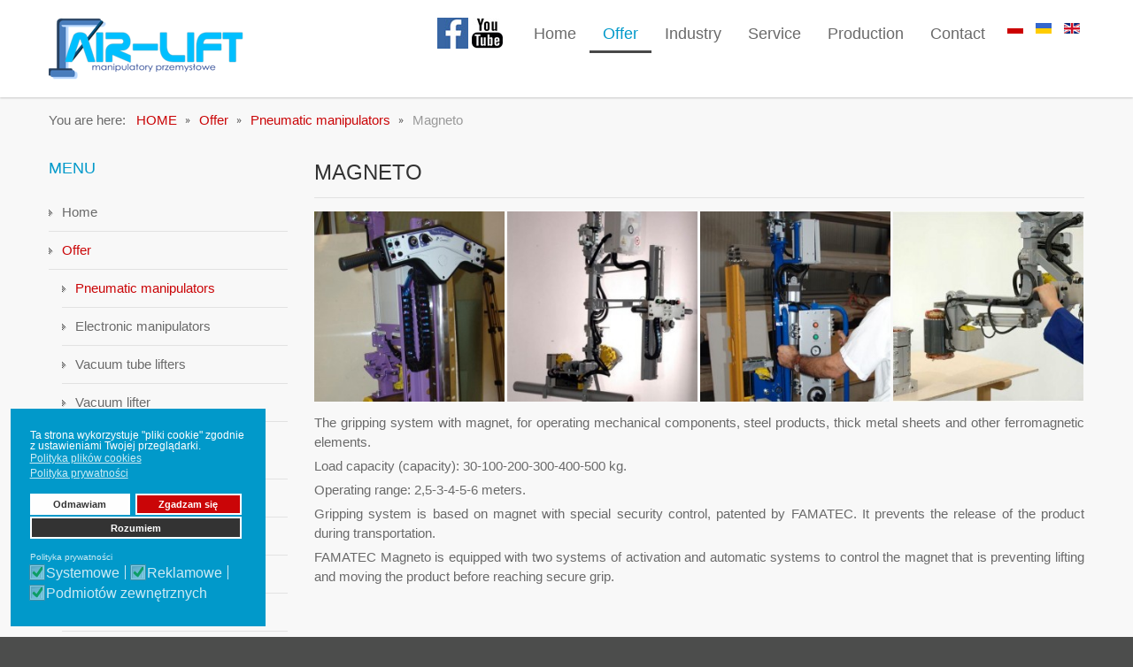

--- FILE ---
content_type: text/html; charset=utf-8
request_url: https://air-lift.pl/en/offer/pneumatic-manipulators/magneto-en-gb.html
body_size: 15551
content:


<!DOCTYPE html>
<html xmlns="http://www.w3.org/1999/xhtml" xml:lang="pl-pl" lang="pl-pl" dir="ltr">
<head>
	<!-- Google tag (gtag.js) -->
<script async src="https://www.googletagmanager.com/gtag/js?id=G-72LTFRTQWL"></script>
<script>
  window.dataLayer = window.dataLayer || [];
  function gtag(){dataLayer.push(arguments);}
  gtag('js', new Date());

  gtag('config', 'G-72LTFRTQWL');
</script>
		
<meta http-equiv="X-UA-Compatible" content="IE=edge">
<meta name="viewport" content="width=device-width, initial-scale=1.0" />
<meta charset="utf-8" />
	<base href="https://air-lift.pl/en/offer/pneumatic-manipulators/magneto-en-gb.html" />
	<meta name="author" content="Super User" />
	<title>Magneto - EN - Air-Lift Manupulatory Przemysłowe Manupulatory Przemysłowe</title>
	<link href="https://air-lift.pl/pl/oferta/manipulatory-pneumatyczne/magneto.html" rel="alternate" hreflang="pl-PL" />
	<link href="https://air-lift.pl/uk/propozytsiya/manipuliatory-pnevmatychni/magneto-uk.html" rel="alternate" hreflang="uk-UA" />
	<link href="https://air-lift.pl/en/offer/pneumatic-manipulators/magneto-en-gb.html" rel="canonical" />
	<link href="//ajax.googleapis.com/ajax/libs/jqueryui/joomla/themes/base/jquery-ui.css" rel="stylesheet" />
	<link href="/media/djextensions/photoswipe/photoswipe.css" rel="stylesheet" />
	<link href="/media/djextensions/photoswipe/default-skin/default-skin.css" rel="stylesheet" />
	<link href="/media/djmediatools/css/galleryGrid_1bd610bc5a7bb14d2a93c21a01cdc6d9.css" rel="stylesheet" />
	<link href="/templates/jm-renewable-energy-ef4/css/bootstrap.17.css" rel="stylesheet" />
	<link href="/templates/jm-renewable-energy-ef4/css/bootstrap_responsive.17.css" rel="stylesheet" />
	<link href="/templates/jm-renewable-energy-ef4/css/template.17.css" rel="stylesheet" />
	<link href="/templates/jm-renewable-energy-ef4/css/offcanvas.17.css" rel="stylesheet" />
	<link href="/templates/jm-renewable-energy-ef4/css/template_responsive.17.css" rel="stylesheet" />
	<link href="/templates/jm-renewable-energy-ef4/cache/template_params_ed2dfefff0f2314bb458c483e4463397.css" rel="stylesheet" />
	<link href="/media/mod_languages/css/template.css?236c7c6008a2f0efcc43406168bc37ff" rel="stylesheet" />
	<link href="/modules/mod_djmegamenu/assets/css/offcanvas.min.css?4.3.4.pro" rel="stylesheet" />
	<link href="/modules/mod_djmegamenu/mobilethemes/light/djmobilemenu.css?4.3.4.pro" rel="stylesheet" />
	<link href="https://cdnjs.cloudflare.com/ajax/libs/animate.css/4.1.1/animate.compat.min.css" rel="stylesheet" />
	<link href="https://cdnjs.cloudflare.com/ajax/libs/font-awesome/4.7.0/css/font-awesome.min.css" rel="stylesheet" />
	<link href="/modules/mod_djmegamenu/assets/css/theme_override.min.css?4.3.4.pro" rel="stylesheet" />
	<link href="/templates/jm-renewable-energy-ef4/css/djmegamenu.17.css" rel="stylesheet" />
	<link href="/templates/jm-renewable-energy-ef4/css/custom.17.css" rel="stylesheet" />
	<link href="/plugins/system/gdpr/assets/css/cookieconsent.min.css" rel="stylesheet" />
	<link href="/plugins/system/gdpr/assets/css/jquery.fancybox.min.css" rel="stylesheet" />
	<style>
.dj-hideitem, li.item-806, li.item-807, li.item-808, li.item-809, li.item-810, li.item-813, li.item-811, li.item-812, li.item-814, li.item-815, li.item-817, li.item-927, li.item-819, li.item-820, li.item-821, li.item-822, li.item-823, li.item-824 { display: none !important; }

		@media (min-width: 980px) { #dj-megamenu227mobile { display: none; } }
		@media (max-width: 979px) { #dj-megamenu227, #dj-megamenu227sticky, #dj-megamenu227placeholder { display: none !important; } }
	div.cc-window.cc-floating{max-width:24em}@media(max-width: 639px){div.cc-window.cc-floating:not(.cc-center){max-width: none}}div.cc-window, span.cc-cookie-settings-toggler{font-size:12px}div.cc-revoke{font-size:12px}div.cc-settings-label,span.cc-cookie-settings-toggle{font-size:10px}div.cc-window.cc-banner{padding:1em 1.8em}div.cc-window.cc-floating{padding:2em 1.8em}input.cc-cookie-checkbox+span:before, input.cc-cookie-checkbox+span:after{border-radius:1px}div.cc-center,div.cc-floating,div.cc-checkbox-container,div.gdpr-fancybox-container div.fancybox-content,ul.cc-cookie-category-list li,fieldset.cc-service-list-title legend{border-radius:0px}div.cc-window a.cc-btn{border-radius:0px}
	</style>
	<script src="/media/jui/js/jquery.min.js"></script>
	<script src="/media/jui/js/jquery-noconflict.js"></script>
	<script src="/media/jui/js/jquery.ui.core.min.js"></script>
	<script src="/media/system/js/caption.js?236c7c6008a2f0efcc43406168bc37ff"></script>
	<script src="/media/jui/js/jquery-migrate.min.js?236c7c6008a2f0efcc43406168bc37ff"></script>
	<script src="/media/jui/js/bootstrap.min.js?236c7c6008a2f0efcc43406168bc37ff"></script>
	<script src="/media/djextensions/photoswipe/photoswipe.min.js"></script>
	<script src="/media/djextensions/photoswipe/photoswipe-ui-default.min.js"></script>
	<script src="/components/com_djmediatools/assets/js/photoswipe-init.js"></script>
	<script src="/media/djextensions/picturefill/picturefill.min.js"></script>
	<script src="/media/djextensions/jquery.easing-1.4.1/jquery.easing.min.js"></script>
	<script src="/components/com_djmediatools/layouts/galleryGrid/js/galleryGrid.js?v=2.15"></script>
	<script src="/plugins/system/ef4_jmframework/includes/assets/template/js/layout.min.js"></script>
	<script src="/templates/jm-renewable-energy-ef4/js/scripts.js"></script>
	<script src="/modules/mod_djmegamenu/assets/js/jquery.djmegamenu.min.js?4.3.4.pro" defer></script>
	<script src="/modules/mod_djmegamenu/assets/js/jquery.djmobilemenu.min.js?4.3.4.pro" defer></script>
	<script src="/plugins/system/gdpr/assets/js/jquery.fancybox.min.js" defer></script>
	<script src="/plugins/system/gdpr/assets/js/cookieconsent.min.js" defer></script>
	<script src="/plugins/system/gdpr/assets/js/init.js" defer></script>
	<script>
jQuery(document).ready(function(){ if(!this.DJGalleryGrid19p) this.DJGalleryGrid19p = new DJImageGalleryGrid('dj-galleryGrid19p',{transition: 'easeInOutSine',css3transition: 'cubic-bezier(0.445, 0.050, 0.550, 0.950)',duration: 200,delay: 50,effect: 'fade',desc_effect: 'fade',width: 250,height: 250,spacing: 3,preload: 0}) });jQuery(window).on('load',  function() {
				new JCaption('img.caption');
			});jQuery(function($){ initTooltips(); $("body").on("subform-row-add", initTooltips); function initTooltips (event, container) { container = container || document;$(container).find(".hasTooltip").tooltip({"html": true,"container": "body"});} });var gdprConfigurationOptions = { complianceType: 'opt-in',
																			  cookieConsentLifetime: 365,
																			  cookieConsentSamesitePolicy: '',
																			  cookieConsentSecure: 0,
																			  disableFirstReload: 0,
																	  		  blockJoomlaSessionCookie: 1,
																			  blockExternalCookiesDomains: 0,
																			  externalAdvancedBlockingModeCustomAttribute: '',
																			  allowedCookies: '',
																			  blockCookieDefine: 1,
																			  autoAcceptOnNextPage: 0,
																			  revokable: 1,
																			  lawByCountry: 0,
																			  checkboxLawByCountry: 0,
																			  blockPrivacyPolicy: 0,
																			  cacheGeolocationCountry: 1,
																			  countryAcceptReloadTimeout: 1000,
																			  usaCCPARegions: null,
																			  dismissOnScroll: 0,
																			  dismissOnTimeout: 0,
																			  containerSelector: 'body',
																			  hideOnMobileDevices: 0,
																			  autoFloatingOnMobile: 0,
																			  autoFloatingOnMobileThreshold: 1024,
																			  autoRedirectOnDecline: 0,
																			  autoRedirectOnDeclineLink: '',
																			  showReloadMsg: 0,
																			  showReloadMsgText: 'Applying preferences and reloading the page...',
																			  defaultClosedToolbar: 0,
																			  toolbarLayout: 'basic',
																			  toolbarTheme: 'block',
																			  toolbarButtonsTheme: 'decline_first',
																			  revocableToolbarTheme: 'advanced',
																			  toolbarPosition: 'bottom-left',
																			  toolbarCenterTheme: 'compact',
																			  revokePosition: 'revoke-top',
																			  toolbarPositionmentType: 1,
																			  positionCenterSimpleBackdrop: 0,
																			  positionCenterBlurEffect: 1,
																			  preventPageScrolling: 0,
																			  popupEffect: 'fade',
																			  popupBackground: '#0199ca',
																			  popupText: '#ffffff',
																			  popupLink: '#ffffff',
																			  buttonBackground: '#ca0507',
																			  buttonBorder: '#ffffff',
																			  buttonText: '#ffffff',
																			  highlightOpacity: '100',
																			  highlightBackground: '#fefefe',
																			  highlightBorder: '#ffffff',
																			  highlightText: '#333333',
																			  highlightDismissBackground: '#333333',
																		  	  highlightDismissBorder: '#ffffff',
																		 	  highlightDismissText: '#ffffff',
																			  hideRevokableButton: 0,
																			  hideRevokableButtonOnscroll: 0,
																			  customRevokableButton: 0,
																			  customRevokableButtonAction: 0,
																			  headerText: 'Pliki cookies używane na tej stronie.',
																			  messageText: 'Ta strona wykorzystuje \"pliki cookie\" zgodnie z ustawieniami Twojej przeglądarki.',
																			  denyMessageEnabled: 1, 
																			  denyMessage: 'Nie udzieliłeś zgody na zapisywanie plików cookies.',
																			  placeholderBlockedResources: 0, 
																			  placeholderBlockedResourcesAction: '',
																	  		  placeholderBlockedResourcesText: 'You must accept cookies and reload the page to view this content',
																			  placeholderIndividualBlockedResourcesText: 'You must accept cookies from {domain} and reload the page to view this content',
																			  placeholderIndividualBlockedResourcesAction: 0,
																			  placeholderOnpageUnlock: 0,
																			  scriptsOnpageUnlock: 0,
																			  dismissText: 'Rozumiem',
																			  allowText: 'Zgadzam się',
																			  denyText: 'Odmawiam',
																			  cookiePolicyLinkText: 'Polityka plików cookies',
																			  cookiePolicyLink: '/polityka-plikow-cookies.html',
																			  cookiePolicyRevocableTabText: 'Polityka plików cookies',
																			  privacyPolicyLinkText: 'Polityka prywatności',
																			  privacyPolicyLink: 'javascript:void(0)',
																			  enableGdprBulkConsent: 0,
																			  enableCustomScriptExecGeneric: 0,
																			  customScriptExecGeneric: '',
																			  categoriesCheckboxTemplate: 'cc-checkboxes-light',
																			  toggleCookieSettings: 0,
																	  		  toggleCookieSettingsText: '<span class="cc-cookie-settings-toggle">Settings <span class="cc-cookie-settings-toggler">&#x25EE;</span></span>',
																			  toggleCookieSettingsButtonBackground: '#333333',
																			  toggleCookieSettingsButtonBorder: '#ffffff',
																			  toggleCookieSettingsButtonText: '#ffffff',
																			  showLinks: 1,
																			  blankLinks: '_blank',
																			  autoOpenPrivacyPolicy: 0,
																			  openAlwaysDeclined: 1,
																			  cookieSettingsLabel: 'Polityka prywatności',
															  				  cookieSettingsDesc: 'Wybierz kategorie plików cookies jakie chcesz wyłączyć zaznaczając odpowiednie checkboxy. Aby uzyskać więcej informacji kliknij na kategorię plików cookies. ',
																			  cookieCategory1Enable: 1,
																			  cookieCategory1Name: 'Systemowe',
																			  cookieCategory1Locked: 1,
																			  cookieCategory2Enable: 1,
																			  cookieCategory2Name: 'Reklamowe',
																			  cookieCategory2Locked: 1,
																			  cookieCategory3Enable: 1,
																			  cookieCategory3Name: 'Podmiotów zewnętrznych',
																			  cookieCategory3Locked: 1,
																			  cookieCategory4Enable: 0,
																			  cookieCategory4Name: 'Marketing',
																			  cookieCategory4Locked: 0,
																			  cookieCategoriesDescriptions: {},
																			  alwaysReloadAfterCategoriesChange: 0,
																			  preserveLockedCategories: 0,
																			  reloadOnfirstDeclineall: 0,
																			  trackExistingCheckboxSelectors: '',
															  		  		  trackExistingCheckboxConsentLogsFormfields: 'name,email,subject,message',
																			  allowallShowbutton: 0,
																			  allowallText: 'Allow all cookies',
																			  allowallButtonBackground: '#ffffff',
																			  allowallButtonBorder: '#ffffff',
																			  allowallButtonText: '#000000',
																			  allowallButtonTimingAjax: 'fast',
																			  includeAcceptButton: 0,
																			  trackConsentDate: 0,
																			  optoutIndividualResources: 0,
																			  blockIndividualResourcesServerside: 0,
																			  disableSwitchersOptoutCategory: 0,
																			  allowallIndividualResources: 1,
																			  blockLocalStorage: 0,
																			  blockSessionStorage: 0,
																			  externalAdvancedBlockingModeTags: 'iframe,script,img,source,link',
																			  enableCustomScriptExecCategory1: 0,
																			  customScriptExecCategory1: '',
																			  enableCustomScriptExecCategory2: 0,
																			  customScriptExecCategory2: '',
																			  enableCustomScriptExecCategory3: 0,
																			  customScriptExecCategory3: '',
																			  enableCustomScriptExecCategory4: 0,
																			  customScriptExecCategory4: '',
																			  debugMode: 0
																		};var gdpr_ajax_livesite='https://air-lift.pl/';var gdpr_enable_log_cookie_consent=1;var gdprUseCookieCategories=1;var gdpr_ajaxendpoint_cookie_category_desc='https://air-lift.pl/index.php?option=com_gdpr&task=user.getCookieCategoryDescription&format=raw&lang=en';var gdprCookieCategoryDisabled4=1;var gdprJSessCook='81afab95f674bb2421b4f3fe8e36004d';var gdprJSessVal='5d7fd490ebda9aa7914bfed30ff5fd83';var gdprJAdminSessCook='739e38b973972a12fd942d2c5ed60e51';var gdprPropagateCategoriesSession=1;var gdprAlwaysPropagateCategoriesSession=1;var gdprFancyboxWidth=700;var gdprFancyboxHeight=800;var gdprCloseText='Close';var gdprUseFancyboxLinks=1;var gdpr_ajaxendpoint_cookie_policy='https://air-lift.pl/index.php?option=com_gdpr&task=user.getCookiePolicy&tmpl=component&lang=en';var gdpr_ajaxendpoint_privacy_policy='https://air-lift.pl/index.php?option=com_gdpr&task=user.getPrivacyPolicy&tmpl=component&lang=en';
	</script>
	<link href="https://air-lift.pl/pl/oferta/manipulatory-pneumatyczne/magneto.html" rel="alternate" hreflang="x-default" />
	<link rel="preload" href="https://cdnjs.cloudflare.com/ajax/libs/animate.css/4.1.1/animate.compat.min.css" as="style">
	<link rel="preload" href="https://cdnjs.cloudflare.com/ajax/libs/font-awesome/4.7.0/css/font-awesome.min.css" as="style">
	<meta property="og:title" content="MAGNETO" />
	<meta property="og:url" content="https://air-lift.pl/en/offer/pneumatic-manipulators/magneto-en-gb.html" />
	<meta property="og:type" content="article" />
	<meta property="og:image" content="https://air-lift.pl/images/djmediatools/19-magneto/magneto4.1.jpg" />
	<meta property="og:description" content="The gripping system with magnet, for operating mechanical components, steel products, thick metal sheets and other ferromagnetic elements. Load capacity (capacity): 30-100-200-300-400-500 kg. Operating range: 2,5-3-4-5-6 meters. Gripping syst..." />
	<meta property="og:site_name" content="Air-Lift Manupulatory Przemysłowe" />
	<meta property="fb:app_id" content="https://www.facebook.com/Air.Lift.Manipulators" />

	<link href="https://air-lift.pl/images/favicon.ico" rel="Shortcut Icon" />
<!-- Google tag (gtag.js) -->
<script async src="https://www.googletagmanager.com/gtag/js?id=G-23XC1JQBYT"></script>
<script>
  window.dataLayer = window.dataLayer || [];
  function gtag(){dataLayer.push(arguments);}
  gtag('js', new Date());

  gtag('config', 'G-23XC1JQBYT');
</script>


<meta name="google-site-verification" content="JrGjBDrcSldmYLgbvDHLTkW6VBWYA_1Afk-IT5jRqQw" />

<link rel="apple-touch-icon-precomposed" href="https://itee.pl/images/itee-pl-180x180.png" />


<link rel="schema.dcterms" href="http://purl.org/dc/terms/">
<meta name="DC.coverage" content="Poland" />
<meta name="DC.description" content="Manipulatory, chwytaki i podnośniki - pneumatyczne, przemysłowe, podciśnieniowe, do beczek i worków FAMATEC - AIR LIFT" />
<meta name="DC.format" content="text/html" />
<meta name="DC.identifier" content="https://air-lift.pl/" />
<meta name="DC.publisher" content="air-lift.pl" />
<meta name="DC.title" content="Manipulatory, chwytaki i podnośniki - pneumatyczne, przemysłowe, podciśnieniowe, do beczek i worków FAMATEC - AIR LIFT" />
<meta name="DC.type" content="Oferujemy manipulatory, chwytaki i podnośniki o różnym rodzaju: pneumatyczne, przemysłowe, podciśnieniowe, a także do beczek i worków, których tworzeniem zajmuje się znaczący na świecie producent - firma FAMATEC!" />


<meta property="og:type" content="website" />
  <meta property="og:title" content="Manipulatory, chwytaki i podnośniki - pneumatyczne, przemysłowe, podciśnieniowe, do beczek i worków FAMATEC - AIR LIFT" />
  <meta property="og:url" content="https://air-lift.pl/" />
  <meta property="og:site_name" content="Manipulatory, chwytaki i podnośniki - pneumatyczne, przemysłowe, podciśnieniowe, do beczek i worków FAMATEC - AIR LIFT" />
  <meta property="og:description" content="Oferujemy manipulatory, chwytaki i podnośniki o różnym rodzaju: pneumatyczne, przemysłowe, podciśnieniowe, a także do beczek i worków, których tworzeniem zajmuje się znaczący na świecie producent - firma FAMATEC!" /><script type="application/ld+json">
{
	"@context": "http://schema.org",
	"@type": "LocalBusiness",
	"address": {
		"@type": "PostalAddress",
		"addressLocality": "Radwanice",
		"streetAddress": "Bzowa 27",
		"postalCode": "55-010",
		"addressRegion": "dolnośląskie"
	},
	"name": "Air-Lift",
	"openingHours": "Mo-Fr 08:00-17:00",
	"email": [ "biuro@air-lift.pl",
  "serwis@air-lift.pl" ],
	"telephone": [ "728563690",
  "881563690" ],
	"vatID": "8291589331",
	"image": "http://air-lift.pl/images/logo.png"
}
</script>

<style>
	h1.h2{
		color: #333 !important;
	}
</style>	<meta name="google-site-verification" content="eoZfW57Zw3pejQsxTWCSEgI02LiS4JuloS1aln_xLB0" />
<!-- Google Tag Manager -->
<script>(function(w,d,s,l,i){w[l]=w[l]||[];w[l].push({'gtm.start':
new Date().getTime(),event:'gtm.js'});var f=d.getElementsByTagName(s)[0],
j=d.createElement(s),dl=l!='dataLayer'?'&l='+l:'';j.async=true;j.src=
'https://www.googletagmanager.com/gtm.js?id='+i+dl;f.parentNode.insertBefore(j,f);
})(window,document,'script','dataLayer','GTM-5Q8NJZP8');</script>
<!-- End Google Tag Manager -->
</head>
<body class=" sticky-bar off-canvas-right"><div class="dj-offcanvas-wrapper"><div class="dj-offcanvas-pusher"><div class="dj-offcanvas-pusher-in">
<!-- Google Tag Manager (noscript) -->
<noscript><iframe src="https://www.googletagmanager.com/ns.html?id=GTM-5Q8NJZP8"
height="0" width="0" style="display:none;visibility:hidden"></iframe></noscript>
<!-- End Google Tag Manager (noscript) -->
	<div id="jm-allpage">
						
<div id="jm-offcanvas">
	<div id="jm-offcanvas-toolbar">
		<a class="toggle-nav close-menu"><span class="icon-remove"></span></a>
	</div>
	<div id="jm-offcanvas-content" class="jm-offcanvas">
		  <div class="jm-module ">
    <div  class="jm-module-in ">
                <p class="jm-title ">Main Menu</p>
                <div class="jm-module-content clearfix ">
          <ul class="nav menu mod-list">
<li class="item-691 default"><a href="/en/" >Home</a></li><li class="item-697 active deeper parent"><a href="/en/offer.html" >Offer</a><ul class="nav-child unstyled small"><li class="item-786 active deeper parent"><a href="/en/offer/pneumatic-manipulators.html" >Pneumatic manipulators</a><ul class="nav-child unstyled small"><li class="item-698 parent"><a href="/en/offer/pneumatic-manipulators/friendly-en-gb.html" >Friendly</a></li><li class="item-702 parent"><a href="/en/offer/pneumatic-manipulators/mastro-en-gb.html" >Mastro</a></li><li class="item-703 parent"><a href="/en/offer/pneumatic-manipulators/pzero-en-gb.html" >Pzero</a></li><li class="item-711 parent"><a href="/en/offer/pneumatic-manipulators/vaquo-en-gb.html" >Vaquo</a></li><li class="item-699 parent"><a href="/en/offer/pneumatic-manipulators/gingo-en-gb.html" >Gingo</a></li><li class="item-700 current active deeper parent"><a href="/en/offer/pneumatic-manipulators/magneto-en-gb.html" >Magneto</a><ul class="nav-child unstyled small"><li class="item-813 divider"><span class="separator ">Magneto</span>
</li></ul></li><li class="item-701 parent"><a href="/en/offer/pneumatic-manipulators/mano-en-gb.html" >Mano</a></li><li class="item-710 parent"><a href="/en/offer/pneumatic-manipulators/udy-en-gb.html" >Udy</a></li><li class="item-1107"><a href="/en/offer/pneumatic-manipulators/mantis.html" >Mantis</a></li><li class="item-1110"><a href="/en/offer/pneumatic-manipulators/vertis.html" >Vertis</a></li></ul></li><li class="item-1071"><a href="/en/offer/electronic-manipulators.html" >Electronic manipulators</a></li><li class="item-1077 parent"><a href="/en/offer/vacuum-tube-lifters.html" >Vacuum tube lifters</a></li><li class="item-1087"><a href="/en/offer/vacuum-lifter.html" >Vacuum lifter</a></li><li class="item-1089"><a href="/en/offer/cranes-gantry-cranes-electric-hoists.html" >Cranes, gantry cranes, electric hoists</a></li><li class="item-787 parent"><a href="/en/offer/balancelift.html" >BalanceLift</a></li><li class="item-1092 parent"><a href="/en/offer/construction-grippers.html" >Construction grippers</a></li><li class="item-704 parent"><a href="/en/offer/torque-arms.html" >Torque Arms</a></li><li class="item-788 parent"><a href="/en/offer/electric-tapping-machine.html" >Electric tapping machine</a></li><li class="item-789 parent"><a href="/en/offer/mobile-lifts.html" >Mobile Lifts</a></li><li class="item-917 parent"><a href="/en/offer/alitrak-electric-tugs.html" >Alitrak electric tugs</a></li><li class="item-1124"><a href="/en/offer/plug-and-play-manipulators.html" >Plug-and-Play Manipulators</a></li></ul></li><li class="item-679 parent"><span class="nav-header ">Industry</span>
</li><li class="item-1125"><a href="/en/service.html" >Service</a></li><li class="item-1126"><a href="/en/production.html" >Production</a></li><li class="item-692"><a href="/en/contact.html" >Contact</a></li></ul>
       
        </div>
    </div>
  </div>
  
	</div>
</div>												
<header id="jm-bar" class="">
	<div class="container-fluid">
				<div id="jm-logo-sitedesc" class="pull-left">
						<div id="jm-logo">
				<a href="https://air-lift.pl/">
										<img src="https://air-lift.pl/images/logo.png" alt="Air-Lift Manipulatory Przemysłowe" />
									</a>
			</div>
								</div>
						<div id="jm-topbarwrap" class="pull-right">
						<div id="jm-top-menu-button" class="">
				    <div class="jm-module-raw ">
        
<div id="dj-megamenu157mobileWrap"></div>
    </div>

			</div>
												<nav id="jm-top-menu-nav" class="clearfix ">
				    <div class="jm-module-raw ">
        <div class="mod-languages">

	<ul class="lang-inline" dir="ltr">
						<li>
			<a href="/pl/oferta/manipulatory-pneumatyczne/magneto.html">
												<img src="/media/mod_languages/images/pl.gif" alt="PolskiPL" title="PolskiPL" />										</a>
			</li>
								<li>
			<a href="/uk/propozytsiya/manipuliatory-pnevmatychni/magneto-uk.html">
												<img src="/media/mod_languages/images/uk_ua.gif" alt="Українська (Україна)" title="Українська (Україна)" />										</a>
			</li>
											<li class="lang-active">
			<a href="https://air-lift.pl/en/offer/pneumatic-manipulators/magneto-en-gb.html">
												<img src="/media/mod_languages/images/en.gif" alt="English (UK)" title="English (UK)" />										</a>
			</li>
				</ul>

</div>
    </div>
    <div class="jm-module-raw ">
        <div class="dj-megamenu-wrapper" data-tmpl="jm-renewable-energy-ef4">
		<ul id="dj-megamenu227" class="dj-megamenu dj-megamenu-override dj-megamenu-wcag horizontalMenu  dj-fa-1" data-options='{"wrap":"jm-top-menu-nav","animIn":"fadeInUp","animOut":"zoomOut","animSpeed":"normal","openDelay":250,"closeDelay":"500","event":"mouseenter","eventClose":"mouseleave","fixed":"0","offset":"0","theme":"override","direction":"ltr","wcag":"1","overlay":"0"}' data-trigger="979" role="menubar" aria-label="DJ-MegaMenu">
		<li class="dj-up itemid691 first" role="none"><a class="dj-up_a  " href="/en/"  role="menuitem"><span ><span class="title"><span class="name">Home</span></span></span></a></li><li class="dj-up itemid697 active parent" role="none"><a class="dj-up_a active "  aria-haspopup="true" aria-expanded="false" href="/en/offer.html"  role="menuitem"><span class="dj-drop" ><span class="title"><span class="name">Offer</span></span><span class="arrow" aria-hidden="true"></span></span></a><div class="dj-subwrap open-left single_column subcols1" style=""><div class="dj-subwrap-in" style="width:250px;"><div class="dj-subcol" style="width:250px"><ul class="dj-submenu" role="menu" aria-label="Offer"><li class="itemid786 first active parent" role="none"><a class="dj-more-active active "  aria-haspopup="true" aria-expanded="false" href="/en/offer/pneumatic-manipulators.html"  role="menuitem"><span class="title"><span class="name">Pneumatic manipulators</span></span><span class="arrow" aria-hidden="true"></span></a><div class="dj-subwrap open-left single_column subcols1" style=""><div class="dj-subwrap-in" style="width:250px;"><div class="dj-subcol" style="width:250px"><ul class="dj-submenu" role="menu" aria-label="Pneumatic manipulators"><li class="itemid698 first parent" role="none"><a class="dj-more "  aria-haspopup="true" aria-expanded="false" href="/en/offer/pneumatic-manipulators/friendly-en-gb.html"  role="menuitem"><span class="title"><span class="name">Friendly</span></span><span class="arrow" aria-hidden="true"></span></a><div class="dj-subwrap open-left single_column subcols1" style=""><div class="dj-subwrap-in" style="width:800px;"><div class="dj-subcol" style="width:800px"><ul class="dj-submenu" role="menu" aria-label="Friendly"><li class="itemid806 first separator withmodule" role="menuitem"><div class="modules-wrap">		<div class="moduletable">
							<div>MANIPULATOR FRIENDLY</div>
						

<div class="custom"  >
	<table>
<tbody>
<tr>
<td><img src="/images/menu-obrazy/13.jpg" alt="" width="300" height="240" /></td>
<td><img src="/images/menu-obrazy/14.jpg" alt="" width="235" height="240" /></td>
<td><img src="/images/menu-obrazy/15.jpg" alt="" width="301" height="240" /></td>
</tr>
</tbody>
</table></div>
		</div>
	</div></li></ul></div></div></div></li><li class="itemid702 parent" role="none"><a class="dj-more "  aria-haspopup="true" aria-expanded="false" href="/en/offer/pneumatic-manipulators/mastro-en-gb.html"  role="menuitem"><span class="title"><span class="name">Mastro</span></span><span class="arrow" aria-hidden="true"></span></a><div class="dj-subwrap open-left single_column subcols1" style=""><div class="dj-subwrap-in" style="width:800px;"><div class="dj-subcol" style="width:800px"><ul class="dj-submenu" role="menu" aria-label="Mastro"><li class="itemid807 first separator withmodule" role="menuitem"><div class="modules-wrap">		<div class="moduletable">
							<p>MANIPULATOR MASTRO</p>
						

<div class="custom"  >
	<table>
<tbody>
<tr>
<td><img src="/images/menu-obrazy/16.png" alt="" width="199" height="240" /> </td>
<td><img src="/images/menu-obrazy/17.JPG" alt="" width="181" height="240" /> </td>
<td><img src="/images/menu-obrazy/18.JPG" alt="" width="312" height="240" /></td>
</tr>
</tbody>
</table>
<p> </p></div>
		</div>
	</div></li></ul></div></div></div></li><li class="itemid703 parent" role="none"><a class="dj-more "  aria-haspopup="true" aria-expanded="false" href="/en/offer/pneumatic-manipulators/pzero-en-gb.html"  role="menuitem"><span class="title"><span class="name">Pzero</span></span><span class="arrow" aria-hidden="true"></span></a><div class="dj-subwrap open-left single_column subcols1" style=""><div class="dj-subwrap-in" style="width:800px;"><div class="dj-subcol" style="width:800px"><ul class="dj-submenu" role="menu" aria-label="Pzero"><li class="itemid808 first separator withmodule" role="menuitem"><div class="modules-wrap">		<div class="moduletable">
							<p>MANIPULATOR PZERO</p>
						

<div class="custom"  >
	<table>
<tbody>
<tr>
<td><img src="/images/menu-obrazy/19.jpg" alt="MANIPULATOR PZERO" width="204" height="240" /></td>
<td><img src="/images/menu-obrazy/20.jpg" alt="MANIPULATOR PZERO" width="300" height="240" /></td>
<td><img src="/images/menu-obrazy/21.jpg" alt="MANIPULATOR PZERO" width="300" height="240" /></td>
</tr>
</tbody>
</table>
<p> </p></div>
		</div>
	</div></li></ul></div></div></div></li><li class="itemid711 parent" role="none"><a class="dj-more "  aria-haspopup="true" aria-expanded="false" href="/en/offer/pneumatic-manipulators/vaquo-en-gb.html"  role="menuitem"><span class="title"><span class="name">Vaquo</span></span><span class="arrow" aria-hidden="true"></span></a><div class="dj-subwrap open-left single_column subcols1" style=""><div class="dj-subwrap-in" style="width:800px;"><div class="dj-subcol" style="width:800px"><ul class="dj-submenu" role="menu" aria-label="Vaquo"><li class="itemid809 first separator withmodule" role="menuitem"><div class="modules-wrap">		<div class="moduletable">
							<p>MANIPULATOR VAQUO</p>
						

<div class="custom"  >
	<table>
<tbody>
<tr>
<td><img src="/images/menu-obrazy/22.JPG" alt="MANIPULATOR VAQUO" width="300" height="240" /></td>
<td><img src="/images/menu-obrazy/23.JPG" alt="MANIPULATOR VAQUO" width="225" height="240" /></td>
<td><img src="/images/menu-obrazy/24.JPG" alt="MANIPULATOR VAQUO" width="180" height="240" /></td>
</tr>
</tbody>
</table></div>
		</div>
	</div></li></ul></div></div></div></li><li class="itemid699 parent" role="none"><a class="dj-more "  aria-haspopup="true" aria-expanded="false" href="/en/offer/pneumatic-manipulators/gingo-en-gb.html"  role="menuitem"><span class="title"><span class="name">Gingo</span></span><span class="arrow" aria-hidden="true"></span></a><div class="dj-subwrap open-left single_column subcols1" style=""><div class="dj-subwrap-in" style="width:800px;"><div class="dj-subcol" style="width:800px"><ul class="dj-submenu" role="menu" aria-label="Gingo"><li class="itemid810 first separator withmodule" role="menuitem"><div class="modules-wrap">		<div class="moduletable">
							<p>MANIPULATOR GINGO</p>
						

<div class="custom"  >
	<table>
<tbody>
<tr>
<td><img src="/images/menu-obrazy/25.jpg" alt="MANIPULATOR GINGO" width="180" height="240" /></td>
<td><img src="/images/menu-obrazy/26.jpg" alt="MANIPULATOR GINGO" width="180" height="240" /></td>
<td><img src="/images/menu-obrazy/27.JPG" alt="MANIPULATOR GINGO" width="225" height="240" /></td>
</tr>
</tbody>
</table></div>
		</div>
	</div></li></ul></div></div></div></li><li class="itemid700 current active parent" role="none"><a class="dj-more-active active "  aria-haspopup="true" aria-expanded="false" href="/en/offer/pneumatic-manipulators/magneto-en-gb.html"  role="menuitem"><span class="title"><span class="name">Magneto</span></span><span class="arrow" aria-hidden="true"></span></a><div class="dj-subwrap open-left single_column subcols1" style=""><div class="dj-subwrap-in" style="width:800px;"><div class="dj-subcol" style="width:800px"><ul class="dj-submenu" role="menu" aria-label="Magneto"><li class="itemid813 first separator withmodule" role="menuitem"><div class="modules-wrap">		<div class="moduletable">
							<p>MANIPULATOR MAGNETO</p>
						

<div class="custom"  >
	<table>
<tbody>
<tr>
<td><img src="/images/menu-obrazy/28.jpg" alt="MANIPULATOR MAGNETO" width="338" height="240" /></td>
<td><img src="/images/menu-obrazy/29.jpg" alt="MANIPULATOR MAGNETO" width="160" height="240" /></td>
<td><img src="/images/menu-obrazy/30.JPG" alt="MANIPULATOR MAGNETO" width="180" height="240" /></td>
</tr>
</tbody>
</table></div>
		</div>
	</div></li></ul></div></div></div></li><li class="itemid701 parent" role="none"><a class="dj-more "  aria-haspopup="true" aria-expanded="false" href="/en/offer/pneumatic-manipulators/mano-en-gb.html"  role="menuitem"><span class="title"><span class="name">Mano</span></span><span class="arrow" aria-hidden="true"></span></a><div class="dj-subwrap open-left single_column subcols1" style=""><div class="dj-subwrap-in" style="width:800px;"><div class="dj-subcol" style="width:800px"><ul class="dj-submenu" role="menu" aria-label="Mano"><li class="itemid811 first separator withmodule" role="menuitem"><div class="modules-wrap">		<div class="moduletable">
							<p>MANIPULATOR MANO</p>
						

<div class="custom"  >
	<table>
<tbody>
<tr>
<td><img src="/images/menu-obrazy/31.jpg" alt="MANIPULATOR MANO" width="219" height="240" /></td>
<td><img src="/images/menu-obrazy/32.JPG" alt="MANIPULATOR MANO" width="180" height="240" /></td>
<td><img src="/images/menu-obrazy/33.JPG" alt="MANIPULATOR MANO" width="300" height="240" /></td>
</tr>
</tbody>
</table></div>
		</div>
	</div></li></ul></div></div></div></li><li class="itemid710 parent" role="none"><a class="dj-more "  aria-haspopup="true" aria-expanded="false" href="/en/offer/pneumatic-manipulators/udy-en-gb.html"  role="menuitem"><span class="title"><span class="name">Udy</span></span><span class="arrow" aria-hidden="true"></span></a><div class="dj-subwrap open-left single_column subcols1" style=""><div class="dj-subwrap-in" style="width:800px;"><div class="dj-subcol" style="width:800px"><ul class="dj-submenu" role="menu" aria-label="Udy"><li class="itemid812 first separator withmodule" role="menuitem"><div class="modules-wrap">		<div class="moduletable">
							<p>MANIPULATOR UDY</p>
						

<div class="custom"  >
	<table>
<tbody>
<tr>
<td><img src="/images/menu-obrazy/34.png" alt="MANIPULATOR UDY" width="275" height="240" /></td>
<td><img src="/images/menu-obrazy/35.JPG" alt="MANIPULATOR UDY" width="286" height="240" /></td>
<td><img src="/images/menu-obrazy/36.jpg" alt="MANIPULATOR UDY" width="301" height="240" /></td>
</tr>
</tbody>
</table></div>
		</div>
	</div></li></ul></div></div></div></li><li class="itemid1107" role="none"><a href="/en/offer/pneumatic-manipulators/mantis.html"  role="menuitem"><span class="title"><span class="name">Mantis</span></span></a></li><li class="itemid1110" role="none"><a href="/en/offer/pneumatic-manipulators/vertis.html"  role="menuitem"><span class="title"><span class="name">Vertis</span></span></a></li></ul></div></div></div></li><li class="itemid1071" role="none"><a href="/en/offer/electronic-manipulators.html"  role="menuitem"><span class="title"><span class="name">Electronic manipulators</span></span></a></li><li class="itemid1077 parent" role="none"><a class="dj-more "  aria-haspopup="true" aria-expanded="false" href="/en/offer/vacuum-tube-lifters.html"  role="menuitem"><span class="title"><span class="name">Vacuum tube lifters</span></span><span class="arrow" aria-hidden="true"></span></a><div class="dj-subwrap open-left single_column subcols1" style=""><div class="dj-subwrap-in" style="width:250px;"><div class="dj-subcol" style="width:250px"><ul class="dj-submenu" role="menu" aria-label="Vacuum tube lifters"><li class="itemid1078 first" role="none"><a href="/en/offer/vacuum-tube-lifters/vacuum-tube-lifters-al-telecrane.html"  role="menuitem"><span class="title"><span class="name">Vacuum tube lifters AL-TELECRANE</span></span></a></li><li class="itemid1079" role="none"><a href="/en/offer/vacuum-tube-lifters/vacuum-tube-lifters-al-redwing.html"  role="menuitem"><span class="title"><span class="name">Vacuum tube lifters AL-REDWING</span></span></a></li><li class="itemid1080" role="none"><a href="/en/offer/vacuum-tube-lifters/mobile-vacuum-tube-lifters-al-pack-mobile.html"  role="menuitem"><span class="title"><span class="name">Mobile vacuum tube lifters AL-PACK MOBILE</span></span></a></li></ul></div></div></div></li><li class="itemid1087" role="none"><a href="/en/offer/vacuum-lifter.html"  role="menuitem"><span class="title"><span class="name">Vacuum lifter</span></span></a></li><li class="itemid1089" role="none"><a href="/en/offer/cranes-gantry-cranes-electric-hoists.html"  role="menuitem"><span class="title"><span class="name">Cranes, gantry cranes, electric hoists</span></span></a></li><li class="itemid787 parent" role="none"><a class="dj-more "  aria-haspopup="true" aria-expanded="false" href="/en/offer/balancelift.html"  role="menuitem"><span class="title"><span class="name">BalanceLift</span></span><span class="arrow" aria-hidden="true"></span></a><div class="dj-subwrap open-left single_column subcols1" style=""><div class="dj-subwrap-in" style="width:800px;"><div class="dj-subcol" style="width:800px"><ul class="dj-submenu" role="menu" aria-label="BalanceLift"><li class="itemid814 first separator withmodule" role="menuitem"><div class="modules-wrap">		<div class="moduletable">
							<p>BalanceLift – Pneumatic lifting cylinder with rope</p>
						

<div class="custom"  >
	<table>
<tbody>
<tr>
<td><img src="/images/menu-obrazy/37.jpg" alt="BalanceLift" width="146" height="240" /></td>
<td><img src="/images/menu-obrazy/38.jpg" alt="BalanceLift" width="320" height="240" /></td>
<td><img src="/images/menu-obrazy/39.jpg" alt="BalanceLift" width="208" height="240" /></td>
</tr>
</tbody>
</table>
<p> </p></div>
		</div>
	</div></li></ul></div></div></div></li><li class="itemid1092 parent" role="none"><a class="dj-more "  aria-haspopup="true" aria-expanded="false" href="/en/offer/construction-grippers.html"  role="menuitem"><span class="title"><span class="name">Construction grippers</span></span><span class="arrow" aria-hidden="true"></span></a><div class="dj-subwrap open-left single_column subcols1" style=""><div class="dj-subwrap-in" style="width:250px;"><div class="dj-subcol" style="width:250px"><ul class="dj-submenu" role="menu" aria-label="Construction grippers"><li class="itemid1098 first" role="none"><a href="/en/offer/construction-grippers/al-blazer.html"  role="menuitem"><span class="title"><span class="name">AL-Blazer</span></span></a></li><li class="itemid1099" role="none"><a href="/en/offer/construction-grippers/crane-grippers.html"  role="menuitem"><span class="title"><span class="name">Crane grippers</span></span></a></li><li class="itemid1100" role="none"><a href="/en/offer/construction-grippers/al-mobivac.html"  role="menuitem"><span class="title"><span class="name">AL-Mobivac</span></span></a></li><li class="itemid1101" role="none"><a href="/en/offer/construction-grippers/al-monolay.html"  role="menuitem"><span class="title"><span class="name">AL-Monolay</span></span></a></li></ul></div></div></div></li><li class="itemid704 parent" role="none"><a class="dj-more "  aria-haspopup="true" aria-expanded="false" href="/en/offer/torque-arms.html"  role="menuitem"><span class="title"><span class="name">Torque Arms</span></span><span class="arrow" aria-hidden="true"></span></a><div class="dj-subwrap open-left single_column subcols1" style=""><div class="dj-subwrap-in" style="width:250px;"><div class="dj-subcol" style="width:250px"><ul class="dj-submenu" role="menu" aria-label="Torque Arms"><li class="itemid705 first" role="none"><a href="/en/offer/torque-arms/car-telescopic-arm.html"  role="menuitem"><span class="title"><span class="name">Car - Telescopic Arm</span></span></a></li><li class="itemid709" role="none"><a href="/en/offer/torque-arms/tls-positioning-system.html"  role="menuitem"><span class="title"><span class="name"> Tls - Positioning System</span></span></a></li><li class="itemid708" role="none"><a href="/en/offer/torque-arms/parallel-torque-arm.html"  role="menuitem"><span class="title"><span class="name">Parallel - Torque Arm</span></span></a></li><li class="itemid706" role="none"><a href="/en/offer/torque-arms/linear-torque-arm.html"  role="menuitem"><span class="title"><span class="name">Linear - Torque Arm</span></span></a></li><li class="itemid707" role="none"><a href="/en/offer/torque-arms/suspended-reaction-arms-slung.html"  role="menuitem"><span class="title"><span class="name">Suspended - Reaction Arms Slung</span></span></a></li></ul></div></div></div></li><li class="itemid788 parent" role="none"><a class="dj-more "  aria-haspopup="true" aria-expanded="false" href="/en/offer/electric-tapping-machine.html"  role="menuitem"><span class="title"><span class="name">Electric tapping machine</span></span><span class="arrow" aria-hidden="true"></span></a><div class="dj-subwrap open-left single_column subcols1" style=""><div class="dj-subwrap-in" style="width:800px;"><div class="dj-subcol" style="width:800px"><ul class="dj-submenu" role="menu" aria-label="Electric tapping machine"><li class="itemid815 first separator withmodule" role="menuitem"><div class="modules-wrap">		<div class="moduletable">
							<p>Electric tapping machine</p>
						

<div class="custom"  >
	<a class="readmore" href="/en/tp-915.html">TP915</a>  <a class="readmore" href="/en/tp-1100.html">TP1100</a>  <a class="readmore" href="/en/tp-1300.html">TP1300</a>  <a class="readmore" href="/en/tp1800-and-tp2000.html">TP1800-2000</a>
<table>
<tbody>
<tr>
<td><img src="/images/menu-obrazy/40.jpg" alt="" width="160" height="240" /></td>
<td><img src="/images/menu-obrazy/41.JPG" alt="" width="211" height="240" /></td>
<td><img src="/images/menu-obrazy/42.jpg" alt="" width="341" height="240" /></td>
</tr>
</tbody>
</table>
<p> </p></div>
		</div>
	</div></li></ul></div></div></div></li><li class="itemid789 parent" role="none"><a class="dj-more "  aria-haspopup="true" aria-expanded="false" href="/en/offer/mobile-lifts.html"  role="menuitem"><span class="title"><span class="name">Mobile Lifts</span></span><span class="arrow" aria-hidden="true"></span></a><div class="dj-subwrap open-left single_column subcols1" style=""><div class="dj-subwrap-in" style="width:800px;"><div class="dj-subcol" style="width:800px"><ul class="dj-submenu" role="menu" aria-label="Mobile Lifts"><li class="itemid817 first separator withmodule" role="menuitem"><div class="modules-wrap">		<div class="moduletable">
							<p>Mobile Lifts</p>
						

<div class="custom"  >
	<a class="readmore" href="#">MPL – standard solutions</a>  <a class="readmore" href="#">L2M – individual solutions</a>
<table>
<tbody>
<tr>
<td><img src="/images/menu-obrazy/43.jpg" alt="Mobile Lifts" width="138" height="240" /></td>
<td><img src="/images/menu-obrazy/44.jpg" alt="Mobile Lifts" width="102" height="240" /></td>
<td><img src="/images/menu-obrazy/45.jpg" alt="Mobile Lifts" width="151" height="240" /></td>
</tr>
</tbody>
</table></div>
		</div>
	</div></li></ul></div></div></div></li><li class="itemid917 parent" role="none"><a class="dj-more "  aria-haspopup="true" aria-expanded="false" href="/en/offer/alitrak-electric-tugs.html"  role="menuitem"><span class="title"><span class="name">Alitrak electric tugs</span></span><span class="arrow" aria-hidden="true"></span></a><div class="dj-subwrap open-left single_column subcols1" style=""><div class="dj-subwrap-in" style="width:700px;"><div class="dj-subcol" style="width:700px"><ul class="dj-submenu" role="menu" aria-label="Alitrak electric tugs"><li class="itemid927 first separator withmodule" role="menuitem"><div class="modules-wrap">		<div class="moduletable">
							<p>Alitrak electric tugs</p>
						

<div class="custom"  >
	<p><a class="readmore" href="/en/lt-300.html">LT300</a>  <a class="readmore" href="/en/ot600-900-1200.html">OT600/900/1200</a>  <a class="readmore" href="/en/ot2000-ot2500.html">OT2000/OT2500</a>  <a class="readmore" href="/en/tt-3000p.html">TT-3000P</a></p>
<table>
<tbody>
<tr>
<td><img src="/images/menu-obrazy/91.jpg" alt="Alitrak electric tugs" width="237" height="240" /></td>
<td><img src="/images/menu-obrazy/92.png" alt="Alitrak electric tugs" width="267" height="240" /></td>
<td><img src="/images/menu-obrazy/93.jpg" alt="Alitrak electric tugs" width="263" height="240" /></td>
</tr>
</tbody>
</table></div>
		</div>
	</div></li></ul></div></div></div></li><li class="itemid1124" role="none"><a href="/en/offer/plug-and-play-manipulators.html"  role="menuitem"><span class="title"><span class="name">Plug-and-Play Manipulators</span></span></a></li></ul></div></div></div></li><li class="dj-up itemid679 parent" role="none"><a class="dj-up_a  "  aria-haspopup="true" aria-expanded="false"   tabindex="0"  role="menuitem"><span class="dj-drop" ><span class="title"><span class="name">Industry</span></span><span class="arrow" aria-hidden="true"></span></span></a><div class="dj-subwrap open-left single_column subcols1" style=""><div class="dj-subwrap-in" style="width:250px;"><div class="dj-subcol" style="width:250px"><ul class="dj-submenu" role="menu" aria-label="Industry"><li class="itemid681 first parent" role="none"><a class="dj-more "  aria-haspopup="true" aria-expanded="false" href="/en/industry/automotive-en-gb.html"  role="menuitem"><span class="title"><span class="name">Automotive</span></span><span class="arrow" aria-hidden="true"></span></a><div class="dj-subwrap open-left single_column subcols1" style=""><div class="dj-subwrap-in" style="width:800px;"><div class="dj-subcol" style="width:800px"><ul class="dj-submenu" role="menu" aria-label="Automotive"><li class="itemid819 first separator withmodule" role="menuitem"><div class="modules-wrap">		<div class="moduletable">
							<p>AUTOMOTIVE</p>
						

<div class="custom"  >
	<table>
<tbody>
<tr>
<td><img src="/images/menu-obrazy/49.JPG" alt="AUTOMOTIVE" width="320" height="240" /></td>
<td><img src="/images/menu-obrazy/50.JPG" alt="AUTOMOTIVE" width="180" height="240" /></td>
<td><img src="/images/menu-obrazy/51.jpg" alt="AUTOMOTIVE" width="115" height="240" /></td>
</tr>
</tbody>
</table>
<p> </p></div>
		</div>
	</div></li></ul></div></div></div></li><li class="itemid680 parent" role="none"><a class="dj-more "  aria-haspopup="true" aria-expanded="false" href="/en/industry/agd.html"  role="menuitem"><span class="title"><span class="name">Household appliances</span></span><span class="arrow" aria-hidden="true"></span></a><div class="dj-subwrap open-left single_column subcols1" style=""><div class="dj-subwrap-in" style="width:800px;"><div class="dj-subcol" style="width:800px"><ul class="dj-submenu" role="menu" aria-label="Household appliances"><li class="itemid820 first separator withmodule" role="menuitem"><div class="modules-wrap">		<div class="moduletable">
							<p>Household appliances</p>
						

<div class="custom"  >
	<table>
<tbody>
<tr>
<td><img src="/images/menu-obrazy/52.jpg" alt="" width="180" height="240" /></td>
<td><img src="/images/menu-obrazy/53.jpg" alt="" width="180" height="240" /></td>
<td><img src="/images/menu-obrazy/54.jpg" alt="" width="360" height="240" /></td>
</tr>
</tbody>
</table></div>
		</div>
	</div></li></ul></div></div></div></li><li class="itemid687 parent" role="none"><a class="dj-more "  aria-haspopup="true" aria-expanded="false" href="/en/industry/bags.html"  role="menuitem"><span class="title"><span class="name">Bags, rolls &amp; cartons</span></span><span class="arrow" aria-hidden="true"></span></a><div class="dj-subwrap open-left single_column subcols1" style=""><div class="dj-subwrap-in" style="width:800px;"><div class="dj-subcol" style="width:800px"><ul class="dj-submenu" role="menu" aria-label="Bags, rolls &amp; cartons"><li class="itemid821 first separator withmodule" role="menuitem"><div class="modules-wrap">		<div class="moduletable">
							<p>Bags, rolls & cartons</p>
						

<div class="custom"  >
	<table>
<tbody>
<tr>
<td><img src="/images/menu-obrazy/55.jpg" alt="" width="300" height="240" /></td>
<td><img src="/images/menu-obrazy/56.jpg" alt="" width="225" height="240" /></td>
<td><img src="/images/menu-obrazy/57.jpg" alt="" width="160" height="240" /></td>
</tr>
</tbody>
</table></div>
		</div>
	</div></li></ul></div></div></div></li><li class="itemid682 parent" role="none"><a class="dj-more "  aria-haspopup="true" aria-expanded="false" href="/en/industry/metal-sheets-and-glass.html"  role="menuitem"><span class="title"><span class="name">Metal sheets and glass</span></span><span class="arrow" aria-hidden="true"></span></a><div class="dj-subwrap open-left single_column subcols1" style=""><div class="dj-subwrap-in" style="width:800px;"><div class="dj-subcol" style="width:800px"><ul class="dj-submenu" role="menu" aria-label="Metal sheets and glass"><li class="itemid822 first separator withmodule" role="menuitem"><div class="modules-wrap">		<div class="moduletable">
							<p>Metal sheets and glass</p>
						

<div class="custom"  >
	<table>
<tbody>
<tr>
<td><img src="/images/menu-obrazy/58.jpg" alt="" width="300" height="240" /></td>
<td><img src="/images/menu-obrazy/59.jpg" alt="" width="225" height="240" /></td>
<td><img src="/images/menu-obrazy/60.jpg" alt="" width="160" height="240" /></td>
</tr>
</tbody>
</table>
<p> </p></div>
		</div>
	</div></li></ul></div></div></div></li><li class="itemid685" role="none"><a href="/en/industry/dedicated-solutions.html"  role="menuitem"><span class="title"><span class="name">Dedicated Solutions</span></span></a></li><li class="itemid791 parent" role="none"><a class="dj-more "  aria-haspopup="true" aria-expanded="false" href="/en/industry/assembly-support.html"  role="menuitem"><span class="title"><span class="name">Assembly support</span></span><span class="arrow" aria-hidden="true"></span></a><div class="dj-subwrap open-left single_column subcols1" style=""><div class="dj-subwrap-in" style="width:800px;"><div class="dj-subcol" style="width:800px"><ul class="dj-submenu" role="menu" aria-label="Assembly support"><li class="itemid823 first separator withmodule" role="menuitem"><div class="modules-wrap">		<div class="moduletable">
							<p>Assembly support</p>
						

<div class="custom"  >
	<table>
<tbody>
<tr>
<td><img src="/images/menu-obrazy/61.JPG" alt="" width="201" height="240" /></td>
<td><img src="/images/menu-obrazy/62.JPG" alt="" width="427" height="240" /></td>
<td><img src="/images/menu-obrazy/63.JPG" alt="" width="212" height="240" /></td>
</tr>
</tbody>
</table></div>
		</div>
	</div></li></ul></div></div></div></li><li class="itemid792 parent" role="none"><a class="dj-more "  aria-haspopup="true" aria-expanded="false" href="/en/industry/long-range-transportation.html"  role="menuitem"><span class="title"><span class="name">Long range transportation</span></span><span class="arrow" aria-hidden="true"></span></a><div class="dj-subwrap open-left single_column subcols1" style=""><div class="dj-subwrap-in" style="width:800px;"><div class="dj-subcol" style="width:800px"><ul class="dj-submenu" role="menu" aria-label="Long range transportation"><li class="itemid824 first separator withmodule" role="menuitem"><div class="modules-wrap">		<div class="moduletable">
							<p>Long range transportation</p>
						

<div class="custom"  >
	<table>
<tbody>
<tr>
<td><img src="/images/menu-obrazy/93.jpg" alt="Long range transportation" width="263" height="240" /></td>
<td><img src="/images/menu-obrazy/92.png" alt="Long range transportation" width="267" height="240" /></td>
<td><img src="/images/menu-obrazy/65.jpg" alt="Long range transportation" width="151" height="240" /></td>
<td><img src="/images/menu-obrazy/67.jpg" alt="Long range transportation" width="141" height="240" /></td>
</tr>
</tbody>
</table>
</div>
		</div>
	</div></li></ul></div></div></div></li></ul></div></div></div></li><li class="dj-up itemid1125" role="none"><a class="dj-up_a  " href="/en/service.html"  role="menuitem"><span ><span class="title"><span class="name">Service</span></span></span></a></li><li class="dj-up itemid1126" role="none"><a class="dj-up_a  " href="/en/production.html"  role="menuitem"><span ><span class="title"><span class="name">Production</span></span></span></a></li><li class="dj-up itemid692" role="none"><a class="dj-up_a  " href="/en/contact.html"  role="menuitem"><span ><span class="title"><span class="name">Contact</span></span></span></a></li></ul>
			<div id="dj-megamenu227mobile" class="dj-megamenu-offcanvas dj-megamenu-offcanvas-light ">
	<a href="#" class="dj-mobile-open-btn" aria-label="Open mobile menu"><span class="fa fa-bars" aria-hidden="true"></span></a>	<aside id="dj-megamenu227offcanvas" class="dj-offcanvas dj-fa-1 dj-offcanvas-light dj-offcanvas-left " data-effect="3" aria-hidden="true" aria-label="DJ-MegaMenu">
		<div class="dj-offcanvas-top">
			<a href="#" class="dj-offcanvas-close-btn" aria-label="Close mobile menu"><span class="fa fa-close" aria-hidden="true"></span></a>
		</div>
					<div class="dj-offcanvas-logo">
				<a href="https://air-lift.pl/">
					<img src="/images/logo.png" alt="Air-Lift Manupulatory Przemysłowe" />
				</a>
			</div>
						<div class="dj-offcanvas-content">
			<ul class="dj-mobile-nav dj-mobile-light " role="menubar">
<li class="dj-mobileitem itemid-691" role="none"><a class="dj-up_a  " href="/en/"  role="menuitem"><span class="title"><span class="name">Home</span></span></a></li><li class="dj-mobileitem itemid-697 active deeper parent" role="none"><a class="dj-up_a  "  aria-haspopup="true" aria-expanded="false" href="/en/offer.html"  role="menuitem"><span class="title"><span class="name">Offer</span></span><span class="arrow" aria-hidden="true"></span></a><ul class="dj-mobile-nav-child"><li class="dj-mobileitem itemid-786 active deeper parent" role="none"><a class="dj-up_a  "  aria-haspopup="true" aria-expanded="false" href="/en/offer/pneumatic-manipulators.html"  role="menuitem"><span class="title"><span class="name">Pneumatic manipulators</span></span><span class="arrow" aria-hidden="true"></span></a><ul class="dj-mobile-nav-child"><li class="dj-mobileitem itemid-698 deeper parent" role="none"><a class="dj-up_a  "  aria-haspopup="true" aria-expanded="false" href="/en/offer/pneumatic-manipulators/friendly-en-gb.html"  role="menuitem"><span class="title"><span class="name">Friendly</span></span><span class="arrow" aria-hidden="true"></span></a><ul class="dj-mobile-nav-child"><li class="dj-mobileitem itemid-806 divider" role="menuitem"></li></ul></li><li class="dj-mobileitem itemid-702 deeper parent" role="none"><a class="dj-up_a  "  aria-haspopup="true" aria-expanded="false" href="/en/offer/pneumatic-manipulators/mastro-en-gb.html"  role="menuitem"><span class="title"><span class="name">Mastro</span></span><span class="arrow" aria-hidden="true"></span></a><ul class="dj-mobile-nav-child"><li class="dj-mobileitem itemid-807 divider" role="menuitem"></li></ul></li><li class="dj-mobileitem itemid-703 deeper parent" role="none"><a class="dj-up_a  "  aria-haspopup="true" aria-expanded="false" href="/en/offer/pneumatic-manipulators/pzero-en-gb.html"  role="menuitem"><span class="title"><span class="name">Pzero</span></span><span class="arrow" aria-hidden="true"></span></a><ul class="dj-mobile-nav-child"><li class="dj-mobileitem itemid-808 divider" role="menuitem"></li></ul></li><li class="dj-mobileitem itemid-711 deeper parent" role="none"><a class="dj-up_a  "  aria-haspopup="true" aria-expanded="false" href="/en/offer/pneumatic-manipulators/vaquo-en-gb.html"  role="menuitem"><span class="title"><span class="name">Vaquo</span></span><span class="arrow" aria-hidden="true"></span></a><ul class="dj-mobile-nav-child"><li class="dj-mobileitem itemid-809 divider" role="menuitem"></li></ul></li><li class="dj-mobileitem itemid-699 deeper parent" role="none"><a class="dj-up_a  "  aria-haspopup="true" aria-expanded="false" href="/en/offer/pneumatic-manipulators/gingo-en-gb.html"  role="menuitem"><span class="title"><span class="name">Gingo</span></span><span class="arrow" aria-hidden="true"></span></a><ul class="dj-mobile-nav-child"><li class="dj-mobileitem itemid-810 divider" role="menuitem"></li></ul></li><li class="dj-mobileitem itemid-700 current active deeper parent" role="none"><a class="dj-up_a  "  aria-haspopup="true" aria-expanded="false" href="/en/offer/pneumatic-manipulators/magneto-en-gb.html"  role="menuitem"><span class="title"><span class="name">Magneto</span></span><span class="arrow" aria-hidden="true"></span></a><ul class="dj-mobile-nav-child"><li class="dj-mobileitem itemid-813 divider" role="menuitem"></li></ul></li><li class="dj-mobileitem itemid-701 deeper parent" role="none"><a class="dj-up_a  "  aria-haspopup="true" aria-expanded="false" href="/en/offer/pneumatic-manipulators/mano-en-gb.html"  role="menuitem"><span class="title"><span class="name">Mano</span></span><span class="arrow" aria-hidden="true"></span></a><ul class="dj-mobile-nav-child"><li class="dj-mobileitem itemid-811 divider" role="menuitem"></li></ul></li><li class="dj-mobileitem itemid-710 deeper parent" role="none"><a class="dj-up_a  "  aria-haspopup="true" aria-expanded="false" href="/en/offer/pneumatic-manipulators/udy-en-gb.html"  role="menuitem"><span class="title"><span class="name">Udy</span></span><span class="arrow" aria-hidden="true"></span></a><ul class="dj-mobile-nav-child"><li class="dj-mobileitem itemid-812 divider" role="menuitem"></li></ul></li><li class="dj-mobileitem itemid-1107" role="none"><a class="dj-up_a  " href="/en/offer/pneumatic-manipulators/mantis.html"  role="menuitem"><span class="title"><span class="name">Mantis</span></span></a></li><li class="dj-mobileitem itemid-1110" role="none"><a class="dj-up_a  " href="/en/offer/pneumatic-manipulators/vertis.html"  role="menuitem"><span class="title"><span class="name">Vertis</span></span></a></li></ul></li><li class="dj-mobileitem itemid-1071" role="none"><a class="dj-up_a  " href="/en/offer/electronic-manipulators.html"  role="menuitem"><span class="title"><span class="name">Electronic manipulators</span></span></a></li><li class="dj-mobileitem itemid-1077 deeper parent" role="none"><a class="dj-up_a  "  aria-haspopup="true" aria-expanded="false" href="/en/offer/vacuum-tube-lifters.html"  role="menuitem"><span class="title"><span class="name">Vacuum tube lifters</span></span><span class="arrow" aria-hidden="true"></span></a><ul class="dj-mobile-nav-child"><li class="dj-mobileitem itemid-1078" role="none"><a class="dj-up_a  " href="/en/offer/vacuum-tube-lifters/vacuum-tube-lifters-al-telecrane.html"  role="menuitem"><span class="title"><span class="name">Vacuum tube lifters AL-TELECRANE</span></span></a></li><li class="dj-mobileitem itemid-1079" role="none"><a class="dj-up_a  " href="/en/offer/vacuum-tube-lifters/vacuum-tube-lifters-al-redwing.html"  role="menuitem"><span class="title"><span class="name">Vacuum tube lifters AL-REDWING</span></span></a></li><li class="dj-mobileitem itemid-1080" role="none"><a class="dj-up_a  " href="/en/offer/vacuum-tube-lifters/mobile-vacuum-tube-lifters-al-pack-mobile.html"  role="menuitem"><span class="title"><span class="name">Mobile vacuum tube lifters AL-PACK MOBILE</span></span></a></li></ul></li><li class="dj-mobileitem itemid-1087" role="none"><a class="dj-up_a  " href="/en/offer/vacuum-lifter.html"  role="menuitem"><span class="title"><span class="name">Vacuum lifter</span></span></a></li><li class="dj-mobileitem itemid-1089" role="none"><a class="dj-up_a  " href="/en/offer/cranes-gantry-cranes-electric-hoists.html"  role="menuitem"><span class="title"><span class="name">Cranes, gantry cranes, electric hoists</span></span></a></li><li class="dj-mobileitem itemid-787 deeper parent" role="none"><a class="dj-up_a  "  aria-haspopup="true" aria-expanded="false" href="/en/offer/balancelift.html"  role="menuitem"><span class="title"><span class="name">BalanceLift</span></span><span class="arrow" aria-hidden="true"></span></a><ul class="dj-mobile-nav-child"><li class="dj-mobileitem itemid-814 divider" role="menuitem"></li></ul></li><li class="dj-mobileitem itemid-1092 deeper parent" role="none"><a class="dj-up_a  "  aria-haspopup="true" aria-expanded="false" href="/en/offer/construction-grippers.html"  role="menuitem"><span class="title"><span class="name">Construction grippers</span></span><span class="arrow" aria-hidden="true"></span></a><ul class="dj-mobile-nav-child"><li class="dj-mobileitem itemid-1098" role="none"><a class="dj-up_a  " href="/en/offer/construction-grippers/al-blazer.html"  role="menuitem"><span class="title"><span class="name">AL-Blazer</span></span></a></li><li class="dj-mobileitem itemid-1099" role="none"><a class="dj-up_a  " href="/en/offer/construction-grippers/crane-grippers.html"  role="menuitem"><span class="title"><span class="name">Crane grippers</span></span></a></li><li class="dj-mobileitem itemid-1100" role="none"><a class="dj-up_a  " href="/en/offer/construction-grippers/al-mobivac.html"  role="menuitem"><span class="title"><span class="name">AL-Mobivac</span></span></a></li><li class="dj-mobileitem itemid-1101" role="none"><a class="dj-up_a  " href="/en/offer/construction-grippers/al-monolay.html"  role="menuitem"><span class="title"><span class="name">AL-Monolay</span></span></a></li></ul></li><li class="dj-mobileitem itemid-704 deeper parent" role="none"><a class="dj-up_a  "  aria-haspopup="true" aria-expanded="false" href="/en/offer/torque-arms.html"  role="menuitem"><span class="title"><span class="name">Torque Arms</span></span><span class="arrow" aria-hidden="true"></span></a><ul class="dj-mobile-nav-child"><li class="dj-mobileitem itemid-705" role="none"><a class="dj-up_a  " href="/en/offer/torque-arms/car-telescopic-arm.html"  role="menuitem"><span class="title"><span class="name">Car - Telescopic Arm</span></span></a></li><li class="dj-mobileitem itemid-709" role="none"><a class="dj-up_a  " href="/en/offer/torque-arms/tls-positioning-system.html"  role="menuitem"><span class="title"><span class="name"> Tls - Positioning System</span></span></a></li><li class="dj-mobileitem itemid-708" role="none"><a class="dj-up_a  " href="/en/offer/torque-arms/parallel-torque-arm.html"  role="menuitem"><span class="title"><span class="name">Parallel - Torque Arm</span></span></a></li><li class="dj-mobileitem itemid-706" role="none"><a class="dj-up_a  " href="/en/offer/torque-arms/linear-torque-arm.html"  role="menuitem"><span class="title"><span class="name">Linear - Torque Arm</span></span></a></li><li class="dj-mobileitem itemid-707" role="none"><a class="dj-up_a  " href="/en/offer/torque-arms/suspended-reaction-arms-slung.html"  role="menuitem"><span class="title"><span class="name">Suspended - Reaction Arms Slung</span></span></a></li></ul></li><li class="dj-mobileitem itemid-788 deeper parent" role="none"><a class="dj-up_a  "  aria-haspopup="true" aria-expanded="false" href="/en/offer/electric-tapping-machine.html"  role="menuitem"><span class="title"><span class="name">Electric tapping machine</span></span><span class="arrow" aria-hidden="true"></span></a><ul class="dj-mobile-nav-child"><li class="dj-mobileitem itemid-815 divider" role="menuitem"></li></ul></li><li class="dj-mobileitem itemid-789 deeper parent" role="none"><a class="dj-up_a  "  aria-haspopup="true" aria-expanded="false" href="/en/offer/mobile-lifts.html"  role="menuitem"><span class="title"><span class="name">Mobile Lifts</span></span><span class="arrow" aria-hidden="true"></span></a><ul class="dj-mobile-nav-child"><li class="dj-mobileitem itemid-817 divider" role="menuitem"></li></ul></li><li class="dj-mobileitem itemid-917 deeper parent" role="none"><a class="dj-up_a  "  aria-haspopup="true" aria-expanded="false" href="/en/offer/alitrak-electric-tugs.html"  role="menuitem"><span class="title"><span class="name">Alitrak electric tugs</span></span><span class="arrow" aria-hidden="true"></span></a><ul class="dj-mobile-nav-child"><li class="dj-mobileitem itemid-927 divider" role="menuitem"></li></ul></li><li class="dj-mobileitem itemid-1124" role="none"><a class="dj-up_a  " href="/en/offer/plug-and-play-manipulators.html"  role="menuitem"><span class="title"><span class="name">Plug-and-Play Manipulators</span></span></a></li></ul></li><li class="dj-mobileitem itemid-679 deeper parent" role="none"><a class="dj-up_a  "  aria-haspopup="true" aria-expanded="false"   tabindex="0"  role="menuitem"><span class="title"><span class="name">Industry</span></span><span class="arrow" aria-hidden="true"></span></a><ul class="dj-mobile-nav-child"><li class="dj-mobileitem itemid-681 deeper parent" role="none"><a class="dj-up_a  "  aria-haspopup="true" aria-expanded="false" href="/en/industry/automotive-en-gb.html"  role="menuitem"><span class="title"><span class="name">Automotive</span></span><span class="arrow" aria-hidden="true"></span></a><ul class="dj-mobile-nav-child"><li class="dj-mobileitem itemid-819 divider" role="menuitem"></li></ul></li><li class="dj-mobileitem itemid-680 deeper parent" role="none"><a class="dj-up_a  "  aria-haspopup="true" aria-expanded="false" href="/en/industry/agd.html"  role="menuitem"><span class="title"><span class="name">Household appliances</span></span><span class="arrow" aria-hidden="true"></span></a><ul class="dj-mobile-nav-child"><li class="dj-mobileitem itemid-820 divider" role="menuitem"></li></ul></li><li class="dj-mobileitem itemid-687 deeper parent" role="none"><a class="dj-up_a  "  aria-haspopup="true" aria-expanded="false" href="/en/industry/bags.html"  role="menuitem"><span class="title"><span class="name">Bags, rolls &amp; cartons</span></span><span class="arrow" aria-hidden="true"></span></a><ul class="dj-mobile-nav-child"><li class="dj-mobileitem itemid-821 divider" role="menuitem"></li></ul></li><li class="dj-mobileitem itemid-682 deeper parent" role="none"><a class="dj-up_a  "  aria-haspopup="true" aria-expanded="false" href="/en/industry/metal-sheets-and-glass.html"  role="menuitem"><span class="title"><span class="name">Metal sheets and glass</span></span><span class="arrow" aria-hidden="true"></span></a><ul class="dj-mobile-nav-child"><li class="dj-mobileitem itemid-822 divider" role="menuitem"></li></ul></li><li class="dj-mobileitem itemid-685" role="none"><a class="dj-up_a  " href="/en/industry/dedicated-solutions.html"  role="menuitem"><span class="title"><span class="name">Dedicated Solutions</span></span></a></li><li class="dj-mobileitem itemid-791 deeper parent" role="none"><a class="dj-up_a  "  aria-haspopup="true" aria-expanded="false" href="/en/industry/assembly-support.html"  role="menuitem"><span class="title"><span class="name">Assembly support</span></span><span class="arrow" aria-hidden="true"></span></a><ul class="dj-mobile-nav-child"><li class="dj-mobileitem itemid-823 divider" role="menuitem"></li></ul></li><li class="dj-mobileitem itemid-792 deeper parent" role="none"><a class="dj-up_a  "  aria-haspopup="true" aria-expanded="false" href="/en/industry/long-range-transportation.html"  role="menuitem"><span class="title"><span class="name">Long range transportation</span></span><span class="arrow" aria-hidden="true"></span></a><ul class="dj-mobile-nav-child"><li class="dj-mobileitem itemid-824 divider" role="menuitem"></li></ul></li></ul></li><li class="dj-mobileitem itemid-1125" role="none"><a class="dj-up_a  " href="/en/service.html"  role="menuitem"><span class="title"><span class="name">Service</span></span></a></li><li class="dj-mobileitem itemid-1126" role="none"><a class="dj-up_a  " href="/en/production.html"  role="menuitem"><span class="title"><span class="name">Production</span></span></a></li><li class="dj-mobileitem itemid-692" role="none"><a class="dj-up_a  " href="/en/contact.html"  role="menuitem"><span class="title"><span class="name">Contact</span></span></a></li></ul>
		</div>
			</aside>
</div>	</div>    </div>
    <div class="jm-module-raw  visible-desktop">
        

<div class="custom visible-desktop"  >
	<p><a href="https://www.facebook.com/Air.Lift.Manipulators" target="_blank" rel="nofollow alternate"><img class="img-responsive" src="/images/icony/iconka3.jpg" alt="Facebook"></a>
 <a href="https://www.youtube.com/channel/UC6teYy_DY4kmQmSk8FYnGbg" target="_blank" rel="nofollow alternate"><img class="img-responsive" src="/images/icony/iconka1.jpg" alt="YouTube"></a></p></div>
    </div>

			</nav>
					</div>
			</div>
</header>
					<div id="jm-system-message"><div class="container-fluid"><div id="system-message-container">
	</div>
</div></div>					
					
					
					
<div id="jm-breadcrumbs-fs" class="">
	<div class="container-fluid">
		<div class="row-fluid">
						<div id="jm-breadcrumbs" class="span12">
				<div aria-label="Breadcrumbs" role="navigation">
	<ul itemscope itemtype="https://schema.org/BreadcrumbList" class="breadcrumb">
					<li>
				You are here: &#160;
			</li>
		
						<li itemprop="itemListElement" itemscope itemtype="https://schema.org/ListItem">
											<a itemprop="item" href="/en/" class="pathway"><span itemprop="name">HOME</span></a>
					
											<span class="divider">
							<img src="/templates/jm-renewable-energy-ef4/images/system/arrow.png" alt="" />						</span>
										<meta itemprop="position" content="1">
				</li>
							<li itemprop="itemListElement" itemscope itemtype="https://schema.org/ListItem">
											<a itemprop="item" href="/en/offer.html" class="pathway"><span itemprop="name">Offer</span></a>
					
											<span class="divider">
							<img src="/templates/jm-renewable-energy-ef4/images/system/arrow.png" alt="" />						</span>
										<meta itemprop="position" content="2">
				</li>
							<li itemprop="itemListElement" itemscope itemtype="https://schema.org/ListItem">
											<a itemprop="item" href="/en/offer/pneumatic-manipulators.html" class="pathway"><span itemprop="name">Pneumatic manipulators</span></a>
					
											<span class="divider">
							<img src="/templates/jm-renewable-energy-ef4/images/system/arrow.png" alt="" />						</span>
										<meta itemprop="position" content="3">
				</li>
							<li itemprop="itemListElement" itemscope itemtype="https://schema.org/ListItem" class="active">
					<span itemprop="name">
						Magneto					</span>
					<meta itemprop="position" content="4">
				</li>
				</ul>
</div>

			</div>
			
					</div>
	</div>
</div>
					
<div id="jm-main" class="">
	<div class="container-fluid">
		<div class="row-fluid">
			<div id="jm-content" class="span9 offset3" data-xtablet="span12" data-tablet="span12" data-mobile="span12">
												<main id="jm-maincontent">
					<div class="item-page" itemscope itemtype="https://schema.org/Article">
	<meta itemprop="inLanguage" content="en-GB" />
	
		
			<div class="page-header">
		<h2 itemprop="headline">
			MAGNETO		</h2>
							</div>
					
		
	
	
		
								<div itemprop="articleBody">
		<div>


<div id="dj-galleryGrid19p" class="dj-galleryGrid desc-over">
	<div class="dj-galleryGrid-in">
		<div class="dj-slides" >
        	
          				
				<div style="border-radius: 0px 0px 0px 0px;" class="dj-slide dj-slide-1"  tabindex="0" >
					<div class="dj-slide-in">
					
												
						            			
						
<div class="dj-slide-image"><a class="dj-slide-pswp" data-caption="magneto" data-size="809x1060" data-msrc="/media/djmediatools/cache/19-magneto/250x250-crop-90-magneto4.1.jpg" href="/images/djmediatools/19-magneto/magneto4.1.jpg" target="_self"><img src="data:image/svg+xml;charset=utf-8,%3Csvg xmlns%3D'http%3A%2F%2Fwww.w3.org%2F2000%2Fsvg' width%3D'250' height%3D'250' viewBox%3D'0 0 250 250'%2F%3E" data-src="/media/djmediatools/cache/19-magneto/250x250-crop-90-magneto4.1.jpg"  data-srcset="/media/djmediatools/cache/19-magneto/250x250-crop-90-magneto4.1.jpg 250w, /media/djmediatools/cache/19-magneto/_240w/250x250-crop-90-magneto4.1.jpg 240w, /media/djmediatools/cache/19-magneto/_160w/250x250-crop-90-magneto4.1.jpg 160w, /media/djmediatools/cache/19-magneto/_120w/250x250-crop-90-magneto4.1.jpg 120w, /media/djmediatools/cache/19-magneto/_80w/250x250-crop-90-magneto4.1.jpg 80w" data-sizes="100vw" alt="magneto" class="dj-image" width="250" height="250"  /></a></div>
						
													<div class="dj-slide-desc ">
								    <!-- Slide description area: START -->
    <div class="dj-slide-desc-in">
    	        <div class="dj-slide-desc-bg"></div>
                <div class="dj-slide-desc-text" style=" ">
			
			                <div class="dj-slide-title" style="" >
											magneto						                </div>
			
			                <div class="dj-slide-description" style="">
																	                </div>
			
			
			        </div>
        <div style="clear: both"></div>
    </div>
    <!-- Slide description area: END -->
							</div>
											</div>
				</div>
				
            			
				<div style="border-radius: 0px 0px 0px 0px;" class="dj-slide dj-slide-2"  tabindex="0" >
					<div class="dj-slide-in">
					
												
						            			
						
<div class="dj-slide-image"><a class="dj-slide-pswp" data-caption="magneto" data-size="426x640" data-msrc="/media/djmediatools/cache/19-magneto/250x250-crop-90-magneto_1.1.jpg" href="/images/djmediatools/19-magneto/magneto_1.1.jpg" target="_self"><img src="data:image/svg+xml;charset=utf-8,%3Csvg xmlns%3D'http%3A%2F%2Fwww.w3.org%2F2000%2Fsvg' width%3D'250' height%3D'250' viewBox%3D'0 0 250 250'%2F%3E" data-src="/media/djmediatools/cache/19-magneto/250x250-crop-90-magneto_1.1.jpg"  data-srcset="/media/djmediatools/cache/19-magneto/250x250-crop-90-magneto_1.1.jpg 250w, /media/djmediatools/cache/19-magneto/_240w/250x250-crop-90-magneto_1.1.jpg 240w, /media/djmediatools/cache/19-magneto/_160w/250x250-crop-90-magneto_1.1.jpg 160w, /media/djmediatools/cache/19-magneto/_120w/250x250-crop-90-magneto_1.1.jpg 120w, /media/djmediatools/cache/19-magneto/_80w/250x250-crop-90-magneto_1.1.jpg 80w" data-sizes="100vw" alt="magneto" class="dj-image" width="250" height="250"  /></a></div>
						
													<div class="dj-slide-desc ">
								    <!-- Slide description area: START -->
    <div class="dj-slide-desc-in">
    	        <div class="dj-slide-desc-bg"></div>
                <div class="dj-slide-desc-text" style=" ">
			
			                <div class="dj-slide-title" style="" >
											magneto						                </div>
			
			                <div class="dj-slide-description" style="">
																	                </div>
			
			
			        </div>
        <div style="clear: both"></div>
    </div>
    <!-- Slide description area: END -->
							</div>
											</div>
				</div>
				
            			
				<div style="border-radius: 0px 0px 0px 0px;" class="dj-slide dj-slide-3"  tabindex="0" >
					<div class="dj-slide-in">
					
												
						            			
						
<div class="dj-slide-image"><a class="dj-slide-pswp" data-caption="magneto" data-size="450x600" data-msrc="/media/djmediatools/cache/19-magneto/250x250-crop-90-magneto_2.1.jpg" href="/images/djmediatools/19-magneto/magneto_2.1.jpg" target="_self"><img src="data:image/svg+xml;charset=utf-8,%3Csvg xmlns%3D'http%3A%2F%2Fwww.w3.org%2F2000%2Fsvg' width%3D'250' height%3D'250' viewBox%3D'0 0 250 250'%2F%3E" data-src="/media/djmediatools/cache/19-magneto/250x250-crop-90-magneto_2.1.jpg"  data-srcset="/media/djmediatools/cache/19-magneto/250x250-crop-90-magneto_2.1.jpg 250w, /media/djmediatools/cache/19-magneto/_240w/250x250-crop-90-magneto_2.1.jpg 240w, /media/djmediatools/cache/19-magneto/_160w/250x250-crop-90-magneto_2.1.jpg 160w, /media/djmediatools/cache/19-magneto/_120w/250x250-crop-90-magneto_2.1.jpg 120w, /media/djmediatools/cache/19-magneto/_80w/250x250-crop-90-magneto_2.1.jpg 80w" data-sizes="100vw" alt="magneto" class="dj-image" width="250" height="250"  /></a></div>
						
													<div class="dj-slide-desc ">
								    <!-- Slide description area: START -->
    <div class="dj-slide-desc-in">
    	        <div class="dj-slide-desc-bg"></div>
                <div class="dj-slide-desc-text" style=" ">
			
			                <div class="dj-slide-title" style="" >
											magneto						                </div>
			
			                <div class="dj-slide-description" style="">
																	                </div>
			
			
			        </div>
        <div style="clear: both"></div>
    </div>
    <!-- Slide description area: END -->
							</div>
											</div>
				</div>
				
            			
				<div style="border-radius: 0px 0px 0px 0px;" class="dj-slide dj-slide-4"  tabindex="0" >
					<div class="dj-slide-in">
					
												
						            			
						
<div class="dj-slide-image"><a class="dj-slide-pswp" data-caption="magneto" data-size="706x501" data-msrc="/media/djmediatools/cache/19-magneto/250x250-crop-90-magneto3.1.jpg" href="/images/djmediatools/19-magneto/magneto3.1.jpg" target="_self"><img src="data:image/svg+xml;charset=utf-8,%3Csvg xmlns%3D'http%3A%2F%2Fwww.w3.org%2F2000%2Fsvg' width%3D'250' height%3D'250' viewBox%3D'0 0 250 250'%2F%3E" data-src="/media/djmediatools/cache/19-magneto/250x250-crop-90-magneto3.1.jpg"  data-srcset="/media/djmediatools/cache/19-magneto/250x250-crop-90-magneto3.1.jpg 250w, /media/djmediatools/cache/19-magneto/_240w/250x250-crop-90-magneto3.1.jpg 240w, /media/djmediatools/cache/19-magneto/_160w/250x250-crop-90-magneto3.1.jpg 160w, /media/djmediatools/cache/19-magneto/_120w/250x250-crop-90-magneto3.1.jpg 120w, /media/djmediatools/cache/19-magneto/_80w/250x250-crop-90-magneto3.1.jpg 80w" data-sizes="100vw" alt="magneto" class="dj-image" width="250" height="250"  /></a></div>
						
													<div class="dj-slide-desc ">
								    <!-- Slide description area: START -->
    <div class="dj-slide-desc-in">
    	        <div class="dj-slide-desc-bg"></div>
                <div class="dj-slide-desc-text" style=" ">
			
			                <div class="dj-slide-title" style="" >
											magneto						                </div>
			
			                <div class="dj-slide-description" style="">
																	                </div>
			
			
			        </div>
        <div style="clear: both"></div>
    </div>
    <!-- Slide description area: END -->
							</div>
											</div>
				</div>
				
                    	
        </div>
		
		<div class="dj-gallery-end" style="clear: both" tabindex="0"></div>
	</div>
</div>

</div>
<p style="text-align: justify;">The gripping system with magnet, for operating mechanical components, steel products, thick metal sheets and other ferromagnetic elements.</p>
<p style="text-align: justify;">Load capacity (capacity): 30-100-200-300-400-500 kg.</p>
<p style="text-align: justify;">Operating range: 2,5-3-4-5-6 meters.</p>
<p style="text-align: justify;">Gripping system is based on magnet with special security control, patented by FAMATEC. It prevents the release of the product during transportation.</p>
<p style="text-align: justify;">FAMATEC Magneto is equipped with two systems of activation and automatic systems to control the magnet that is preventing lifting and moving the product before reaching secure grip.</p>
<p> </p> 	</div>

	
							</div>

				</main>
												<div id="jm-content-bottom" class="">
					
  <div class="jm-module ">
    <div  class="jm-module-in ">
                <h3 class="jm-title ">MANUFACTURER</h3>
                <div class="jm-module-content clearfix ">
          

<div class="custom"  >
	<p><img class="img-responsive" src="/images/LOGOFAMATEC.png" alt=""></p></div>
       
        </div>
    </div>
  </div>
  				</div>
							</div>
						<aside id="jm-left" class="span3 offset-12" data-xtablet="span12 first-span" data-tablet="span12 first-span" data-mobile="span12 first-span">
				<div class="">
					  <div class="jm-module ">
    <div  class="jm-module-in ">
                <h3 class="jm-title ">MENU</h3>
                <div class="jm-module-content clearfix ">
          <ul class="nav menu mod-list">
<li class="item-691 default"><a href="/en/" >Home</a></li><li class="item-697 active deeper parent"><a href="/en/offer.html" >Offer</a><ul class="nav-child unstyled small"><li class="item-786 active parent"><a href="/en/offer/pneumatic-manipulators.html" >Pneumatic manipulators</a></li><li class="item-1071"><a href="/en/offer/electronic-manipulators.html" >Electronic manipulators</a></li><li class="item-1077 parent"><a href="/en/offer/vacuum-tube-lifters.html" >Vacuum tube lifters</a></li><li class="item-1087"><a href="/en/offer/vacuum-lifter.html" >Vacuum lifter</a></li><li class="item-1089"><a href="/en/offer/cranes-gantry-cranes-electric-hoists.html" >Cranes, gantry cranes, electric hoists</a></li><li class="item-787 parent"><a href="/en/offer/balancelift.html" >BalanceLift</a></li><li class="item-1092 parent"><a href="/en/offer/construction-grippers.html" >Construction grippers</a></li><li class="item-704 parent"><a href="/en/offer/torque-arms.html" >Torque Arms</a></li><li class="item-788 parent"><a href="/en/offer/electric-tapping-machine.html" >Electric tapping machine</a></li><li class="item-789 parent"><a href="/en/offer/mobile-lifts.html" >Mobile Lifts</a></li><li class="item-917 parent"><a href="/en/offer/alitrak-electric-tugs.html" >Alitrak electric tugs</a></li><li class="item-1124"><a href="/en/offer/plug-and-play-manipulators.html" >Plug-and-Play Manipulators</a></li></ul></li><li class="item-679 deeper parent"><span class="nav-header ">Industry</span>
<ul class="nav-child unstyled small"><li class="item-681 parent"><a href="/en/industry/automotive-en-gb.html" >Automotive</a></li><li class="item-680 parent"><a href="/en/industry/agd.html" >Household appliances</a></li><li class="item-687 parent"><a href="/en/industry/bags.html" >Bags, rolls &amp; cartons</a></li><li class="item-682 parent"><a href="/en/industry/metal-sheets-and-glass.html" >Metal sheets and glass</a></li><li class="item-685"><a href="/en/industry/dedicated-solutions.html" >Dedicated Solutions</a></li><li class="item-791 parent"><a href="/en/industry/assembly-support.html" >Assembly support</a></li><li class="item-792 parent"><a href="/en/industry/long-range-transportation.html" >Long range transportation</a></li></ul></li><li class="item-1125"><a href="/en/service.html" >Service</a></li><li class="item-1126"><a href="/en/production.html" >Production</a></li><li class="item-692"><a href="/en/contact.html" >Contact</a></li></ul>
       
        </div>
    </div>
  </div>
  				</div>
			</aside>
								</div>
	</div>
</div>
					
					
					
<div id="jm-footer-mod" class="">
	<div class="container-fluid">
		<div id="jm-footer-mod-in" >
			<div class="row-fluid jm-flexiblock jm-footer-mod"><div class="span12"  data-default="span12" data-wide="span12" data-normal="span12" data-xtablet="span12" data-tablet="span100" data-mobile="span100"><div class="row-fluid"><div class="span3">  <div class="jm-module ">
    <div  class="jm-module-in ">
                <p class="jm-title ">CONTACT</p>
                <div class="jm-module-content clearfix ">
          

<div class="custom"  >
	<p> <strong><img src="/images/logo.png" alt="Air-Lift Manipulatory Przemysłowe"></strong></p>
<p><span style="font-size: 14pt;"><strong>AIR-LIFT</strong></span></p>
<p> <strong>Street Adress:</strong> Bzowa 27<br> 55-010 Radwanice</p>
<p>NIP 8291589331</span><br>REGON 021722671</p>
<p><strong>Phone:</strong> +48 728 563 690 <br /><strong>Phone:</strong> +48 881 563 690</p>
<p><strong>Contact in ukrainian language: Oleksandr </strong> <a href="tel:+48 786 439 727">+48 786 439 727</a><br /><strong>WhatsApp, Viber or Telegram</strong> </p>
<p><strong>Sales Department: </strong><span style="color: #f8f8f8;"><span id="cloakc5eeb7bfe795b0ddb6663b3e869ecf2f">This email address is being protected from spambots. You need JavaScript enabled to view it.</span><script type='text/javascript'>
				document.getElementById('cloakc5eeb7bfe795b0ddb6663b3e869ecf2f').innerHTML = '';
				var prefix = '&#109;a' + 'i&#108;' + '&#116;o';
				var path = 'hr' + 'ef' + '=';
				var addyc5eeb7bfe795b0ddb6663b3e869ecf2f = 'b&#105;&#117;r&#111;' + '&#64;';
				addyc5eeb7bfe795b0ddb6663b3e869ecf2f = addyc5eeb7bfe795b0ddb6663b3e869ecf2f + '&#97;&#105;r-l&#105;ft' + '&#46;' + 'pl';
				var addy_textc5eeb7bfe795b0ddb6663b3e869ecf2f = 'b&#105;&#117;r&#111;' + '&#64;' + '&#97;&#105;r-l&#105;ft' + '&#46;' + 'pl';document.getElementById('cloakc5eeb7bfe795b0ddb6663b3e869ecf2f').innerHTML += '<a ' + path + '\'' + prefix + ':' + addyc5eeb7bfe795b0ddb6663b3e869ecf2f + '\'>'+addy_textc5eeb7bfe795b0ddb6663b3e869ecf2f+'<\/a>';
		</script><strong><br></strong></span></p>
<p><strong>Service Department: </strong><span style="color: #f8f8f8;"><span id="cloak48eda0277ae15d76d69725cd4c8153f5">This email address is being protected from spambots. You need JavaScript enabled to view it.</span><script type='text/javascript'>
				document.getElementById('cloak48eda0277ae15d76d69725cd4c8153f5').innerHTML = '';
				var prefix = '&#109;a' + 'i&#108;' + '&#116;o';
				var path = 'hr' + 'ef' + '=';
				var addy48eda0277ae15d76d69725cd4c8153f5 = 's&#101;rw&#105;s' + '&#64;';
				addy48eda0277ae15d76d69725cd4c8153f5 = addy48eda0277ae15d76d69725cd4c8153f5 + '&#97;&#105;r-l&#105;ft' + '&#46;' + 'pl';
				var addy_text48eda0277ae15d76d69725cd4c8153f5 = 's&#101;rw&#105;s' + '&#64;' + '&#97;&#105;r-l&#105;ft' + '&#46;' + 'pl';document.getElementById('cloak48eda0277ae15d76d69725cd4c8153f5').innerHTML += '<a ' + path + '\'' + prefix + ':' + addy48eda0277ae15d76d69725cd4c8153f5 + '\'>'+addy_text48eda0277ae15d76d69725cd4c8153f5+'<\/a>';
		</script><strong><br></strong></span></p>
<p><a href="https://www.facebook.com/Air.Lift.Manipulators" target="_blank" rel="nofollow alternate"><img class="img-responsive" src="/images/icony/iconka3.jpg" alt="Facebook"></a>
 <a href="https://plus.google.com/102504817745475872922?_ga=1.264014094.308361796.1456930556" target="_blank" rel="nofollow alternate"><img class="img-responsive" src="/images/icony/iconka2.jpg" alt="Google+"></a>
 <a href="https://www.youtube.com/channel/UC6teYy_DY4kmQmSk8FYnGbg" target="_blank" rel="nofollow alternate"><img class="img-responsive" src="/images/icony/iconka1.jpg" alt="YouTube"></a></p></div>
       
        </div>
    </div>
  </div>
  </div><div class="span3">  <div class="jm-module ">
    <div  class="jm-module-in ">
                <p class="jm-title ">OFFER</p>
                <div class="jm-module-content clearfix ">
          <ul class="nav menu mod-list">
<li class="item-786 parent"><a href="/en/offer/pneumatic-manipulators.html" >Pneumatic manipulators</a></li><li class="item-1071"><a href="/en/offer/electronic-manipulators.html" >Electronic manipulators</a></li><li class="item-1077 parent"><a href="/en/offer/vacuum-tube-lifters.html" >Vacuum tube lifters</a></li><li class="item-1087"><a href="/en/offer/vacuum-lifter.html" >Vacuum lifter</a></li><li class="item-1089"><a href="/en/offer/cranes-gantry-cranes-electric-hoists.html" >Cranes, gantry cranes, electric hoists</a></li><li class="item-787 parent"><a href="/en/offer/balancelift.html" >BalanceLift</a></li><li class="item-1092 parent"><a href="/en/offer/construction-grippers.html" >Construction grippers</a></li><li class="item-704 parent"><a href="/en/offer/torque-arms.html" >Torque Arms</a></li><li class="item-788 parent"><a href="/en/offer/electric-tapping-machine.html" >Electric tapping machine</a></li><li class="item-789 parent"><a href="/en/offer/mobile-lifts.html" >Mobile Lifts</a></li><li class="item-917 parent"><a href="/en/offer/alitrak-electric-tugs.html" >Alitrak electric tugs</a></li><li class="item-1124"><a href="/en/offer/plug-and-play-manipulators.html" >Plug-and-Play Manipulators</a></li></ul>
       
        </div>
    </div>
  </div>
  </div><div class="span3">  <div class="jm-module ">
    <div  class="jm-module-in ">
                <p class="jm-title ">INDUSTRY</p>
                <div class="jm-module-content clearfix ">
          <ul class="nav menu mod-list">
<li class="item-681 parent"><a href="/en/industry/automotive-en-gb.html" >Automotive</a></li><li class="item-680 parent"><a href="/en/industry/agd.html" >Household appliances</a></li><li class="item-687 parent"><a href="/en/industry/bags.html" >Bags, rolls &amp; cartons</a></li><li class="item-682 parent"><a href="/en/industry/metal-sheets-and-glass.html" >Metal sheets and glass</a></li><li class="item-685"><a href="/en/industry/dedicated-solutions.html" >Dedicated Solutions</a></li><li class="item-791 parent"><a href="/en/industry/assembly-support.html" >Assembly support</a></li><li class="item-792 parent"><a href="/en/industry/long-range-transportation.html" >Long range transportation</a></li></ul>
       
        </div>
    </div>
  </div>
  </div><div class="span3">  <div class="jm-module ">
    <div  class="jm-module-in ">
                <p class="jm-title ">WHERE DO WE OPERATE?</p>
                <div class="jm-module-content clearfix ">
          

<div class="custom"  >
	<p style="text-align: justify;">We operate among automotive and household appliance industries as well as others like: metal constructions, glass, food, chemical and many more. Upon request we can build dedicated constructions that are able to transport products unable to be lifted by any other device. Thanks to such solutions, manipulation of the product becomes child’s play.</p></div>
       
        </div>
    </div>
  </div>
  </div></div></div></div>		</div>
	</div>
</div>
					
<footer id="jm-footer" class="">
	<div class="container-fluid">
		<div class="row-fluid">
						<div id="jm-footer-left" class="pull-left span6 ">
				<div id="jm-copyrights">
					

<div class="custom"  >
	<p style="margin: 0;"><span style="font-family: arial,helvetica,sans-serif;">Copyright © 2022. All rights reserved.</span></p></div>

				</div>
			</div>
						<div id="jm-footer-right" class="pull-right span6">
				<div id="jm-poweredby">
					<p><span style="font-family: arial,helvetica,sans-serif;">Projekt i realizacja <span style="color: #f8f8f8;"><strong><a style="color: #f8f8f8;" href="https://itee.pl" rel="nofollow" target="_blank" rel="alternate" title="">www.itee.pl</a></strong></span></span></p>
				</div>
			</div>
		</div>
	</div>
</footer>


<script>
	let pageURL = location.href;
let pageURI = location.pathname + location.search;

if(pageURI == '/pl/oferta.html'){
	var seo_h1 = 'Narzędzia wspomagające ręczne przenoszenie ładunków';
}else if(pageURI == '/pl/oferta/podnosniki-tubowe.html'){
	var seo_h1 = 'Podnośniki tubowe próżniowe - Manipulatory podciśnieniowe';
}else if(pageURI == '/pl/oferta/chwytaki-budowlane.html'){
	var seo_h1 = 'Chwytaki budowlane spalinowe, hydrauliczne i akumulatorowe';
}

if(seo_h1 && document.querySelector('div.page-header > h2')){
	document.querySelector('div.page-header > h2').innerText = seo_h1;
optHeaders('h2', 'h1', 'div.page-header > h2');
}

function optHeaders(from, to, where, limit = false) {
  const headers = document.querySelectorAll(where);
  
  if (!limit && headers) {
    limit = headers.length;
  }
  
  if (headers) {
    for (let i = 0; i < limit; i++) {
        const oldHeaderParent = headers[i].parentNode;
        const newHeader = document.createElement(to); 

        const oldStyle = headers[i].getAttribute('style');
        if (oldStyle !== null) {
            newHeader.setAttribute('style', oldStyle);
        }
        const oldClass = headers[i].getAttribute('class');
        if (oldClass !== null) {
            newHeader.setAttribute('class', oldClass);
        }

        newHeader.classList.add(from);
        newHeader.innerHTML = headers[i].innerHTML;
        oldHeaderParent.replaceChild(newHeader, headers[i]);
    }
  }
}
optHeaders('h2', 'h1', 'div.page-header > h2');

</script>

	<div id="jm-back-top" style="display: block;"><a href="#top"><span></span>&nbsp;</a></div>
					
				</div>
	<div class="sm-panel">
	<ul>
		<li class="sm-gmap csocial-link"><a href="https://www.google.com/maps/place/Air-Lift/@51.0972255,16.9850176,22656m/data=!3m1!1e3!4m6!3m5!1s0x470fdd08625cafc3:0x57828a3065ef47ff!8m2!3d51.0539566!4d17.1145903!16s%2Fg%2F11t1bznhsw?entry=ttu&g_ep=EgoyMDI1MTAwNC4wIKXMDSoASAFQAw%3D%3D" target="_blank"><img src="https://air-lift.pl/images/gmap-icon.webp" alt="Jesteśmy na Google Maps"><span>Google Maps</span></a></li>
	</ul>
</div>
</div></div></div></body>
</html>

--- FILE ---
content_type: text/css
request_url: https://air-lift.pl/media/djmediatools/css/galleryGrid_1bd610bc5a7bb14d2a93c21a01cdc6d9.css
body_size: 823
content:
#dj-galleryGrid19p {
	margin: 10px 0 10px -3px;
	border: 0px;
}
#dj-galleryGrid19p .dj-galleryGrid-in {
	position: relative;
}
#dj-galleryGrid19p .dj-slides {
	position: relative;
	z-index: 5;
}
#dj-galleryGrid19p .dj-slide {
	position: relative;
	float: left;
	width: 250px;
	overflow: hidden;
	margin-bottom: 3px;
	margin-left: 3px;
	text-align: center;
    -webkit-box-sizing: border-box;
    box-sizing: border-box;
    background: transparent url(/components/com_djmediatools/layouts/galleryGrid/images/loading.gif) center center no-repeat;
}
#dj-galleryGrid19p .dj-slide.dj-first {
	clear: both;
}
#dj-galleryGrid19p .dj-slide.active {
	z-index: 1;
}
#dj-galleryGrid19p .dj-slide-in {
	opacity: 0;
	position: relative;
	height: 100%;
	overflow: hidden;
}
#dj-galleryGrid19p .dj-slide-in noscript {
	position: absolute;
	top:0;
	left:0;
}
#dj-galleryGrid19p .dj-slide-in > a {
	background: none;
}
#dj-galleryGrid19p .dj-slide-image {
	width: 100%;
		-webkit-box-sizing: border-box;
	box-sizing: border-box;
}
#dj-galleryGrid19p .dj-slide img.dj-image, 
#dj-galleryGrid19p .dj-slide a:hover img.dj-image {
	max-width: 100%;
	height: auto;
}
#dj-galleryGrid19p .dj-slide-in .video-icon {
	display: block;
	position: absolute;
	left: 50%;
	top: 50%;
	width: 100px;
	height: 100px;
	margin: -50px 0 0 -50px;
	background: url(/components/com_djmediatools/layouts/galleryGrid/images/video.png) center center no-repeat;
}

#dj-galleryGrid19p .dj-slide-desc {
			position: absolute;
		bottom: 0%;
		left: 0%;
		width: 100%;
		-webkit-box-sizing: border-box;
		box-sizing: border-box;
	}
#dj-galleryGrid19p .dj-slide-desc-in {
	position: relative;
	}
#dj-galleryGrid19p .dj-slide-desc-bg {
	position:absolute;
	top: 0;
	left: 0;
	width: 100%;
	height: 100%;
	background: #000;
			opacity: 0.5;
		filter: alpha(opacity = 50);
	}
#dj-galleryGrid19p .dj-slide-desc-text {
	position: relative;
	font-size: 10px;
	color: #ccc;
	padding: 10px;
	text-align: left;
}
#dj-galleryGrid19p .dj-slide-desc-text p {
	display: block;
	padding: 0;
}
#dj-galleryGrid19p .dj-slide-desc-text a {
	color: #f5f5f5;
}
#dj-galleryGrid19p .dj-slide-title {
	font-size: 1.3em;
	font-weight: bold;
	line-height: 1.1;
	color: #f5f5f5;
}
#dj-galleryGrid19p .dj-slide-title a {
	background: none;
}
#dj-galleryGrid19p .dj-readmore-wrapper {
	padding: 5px 0 0;
	text-align: right;
}
#dj-galleryGrid19p a.dj-readmore {
	font-size: 1.1em;
}
#dj-galleryGrid19p .dj-extra {
	float: right;
	margin: 0 0 5px 20px;
}

#dj-galleryGrid19p .showOnMouseOver {
	opacity: 0;
}

.tip-wrap { 
	z-index: 50;
}
.tip-wrap .tip {
	font-size:10px;
	text-align:left;
	padding:10px;
	max-width:400px;
	color: #ccc;
	background: #222;
	border: 3px solid #eee;
	border-radius: 5px;
	box-shadow: 0 0 10px #000;
	opacity: 0.8;
}
.tip-wrap .tip-title {
	font-size: 1.3em;
	font-weight: bold;
	line-height: 1.1;
	color: #f5f5f5;
	margin-bottom: 5px;
}
#dj-galleryGrid19p .dj-slide-desc.desc-center-vh{
    height: 100%;
    width: 100%;
    left: 0;
    bottom: 0;
    background: none;
}
#dj-galleryGrid19p .dj-slide-desc.desc-center-vh .dj-slide-desc-in{
	height: auto;
    position: absolute;
    top: 50%;
    left: 50%;
    transform: translate(-50%, -50%);
    width: 100%;
}

--- FILE ---
content_type: text/css
request_url: https://air-lift.pl/templates/jm-renewable-energy-ef4/css/offcanvas.17.css
body_size: 557
content:
.cf:before,.cf:after{display: table;content: "";line-height: 0}.cf:after{clear: both}html,body{height: 100%}html.no-scroll{width: 100%;overflow-y: scroll;position: fixed}#jm-allpage{-webkit-transition: 300ms ease all;transition: 300ms ease all}.off-canvas-right.off-canvas #jm-allpage{margin-left: -300px;margin-right: 300px}.off-canvas-left.off-canvas #jm-allpage{margin-right: -300px;margin-left: 300px}#jm-offcanvas{width: 300px;height: 100%;position: fixed;z-index: 9999;background: #333;top: 0;-webkit-transition: 300ms ease all;transition: 300ms ease all}.off-canvas-right #jm-offcanvas{right: -300px}.off-canvas-right.off-canvas #jm-offcanvas{right: 0;overflow-y: auto}.off-canvas-left #jm-offcanvas{left: -300px}.off-canvas-left.off-canvas #jm-offcanvas{left: 0;overflow-y: auto}#jm-offcanvas-toolbar{background: #292929;height: 38.33333333px;line-height: 38.33333333px;padding: 0 15px}#jm-offcanvas-content{padding: 15px;color: #999}#jm-offcanvas-content .jm-title{color: #fff}.toggle-nav{cursor: pointer}.toggle-nav [class^="icon-"],.toggle-nav [class*=" icon-"]{font-size: 20px}.toggle-nav.menu{display: inline-block;color: #6a6a6a;text-align: center;vertical-align: top}.toggle-nav.close-menu{color: #fff}.off-canvas-left #jm-offcanvas-toolbar{text-align: right}html[dir='rtl'] .off-canvas-right #jm-offcanvas-toolbar{text-align: left}#jm-top-bar .toggle-nav.menu{color: #6a6a6a;height: 33px}#jm-top-bar .toggle-nav.menu [class^="icon-"],#jm-top-bar .toggle-nav.menu [class*=" icon-"]{top: 0;line-height: 33px}#jm-top-menu-nav .toggle-nav.menu{color: #6a6a6a;height: 40px}#jm-top-menu-nav .toggle-nav.menu [class^="icon-"],#jm-top-menu-nav .toggle-nav.menu [class*=" icon-"]{top: -1px;line-height: 40px}#jm-offcanvas h1,#jm-offcanvas h2,#jm-offcanvas h3,#jm-offcanvas h4,#jm-offcanvas h5,#jm-offcanvas h6{color: #fff}#jm-offcanvas h1 a,#jm-offcanvas h2 a,#jm-offcanvas h3 a,#jm-offcanvas h4 a,#jm-offcanvas h5 a,#jm-offcanvas h6 a{color: #fff}#jm-offcanvas h1 a:hover,#jm-offcanvas h2 a:hover,#jm-offcanvas h3 a:hover,#jm-offcanvas h4 a:hover,#jm-offcanvas h5 a:hover,#jm-offcanvas h6 a:hover{color: #ca0507}#jm-offcanvas .jm-module .jm-title{color: #fff}

--- FILE ---
content_type: text/css
request_url: https://air-lift.pl/templates/jm-renewable-energy-ef4/cache/template_params_ed2dfefff0f2314bb458c483e4463397.css
body_size: 148
content:
.slider1-ms .djslider-override .slide-title,
.slider1-ms .djslider-override a.readmore,
#jm-allpage .djf_mod h3,
#jm-allpage .djf_mod a.btn {
    font-family: 'Century Gothic', 'Apple Gotic', 'URW Gothic L', sans-serif;    font-size: 48px;
}


--- FILE ---
content_type: text/css
request_url: https://air-lift.pl/modules/mod_djmegamenu/mobilethemes/light/djmobilemenu.css?4.3.4.pro
body_size: 1562
content:
@CHARSET "UTF-8";

/* mobile menu open buttons */
.dj-megamenu-select-light .dj-mobile-open-btn,
.dj-megamenu-offcanvas-light .dj-mobile-open-btn,
.dj-megamenu-accordion-light .dj-mobile-open-btn {
	display              : inline-block;
	cursor               : pointer;
	margin               : 0 auto;
	width                : auto;
	height               : auto;
	font-size            : 42px;
	line-height          : 1;
	padding              : 3px 8px;
	background           : #e4e4e4;
	color                : #434343;
	text-align           : center;
	-webkit-border-radius: 3px;
	border-radius        : 3px;
	-webkit-transition   : background-color 0.2s ease-out, color 0.2s ease-out;
	transition           : background-color 0.2s ease-out, color 0.2s ease-out;
}

.dj-megamenu-select-light .dj-mobile-open-btn span+span,
.dj-megamenu-offcanvas-light .dj-mobile-open-btn span+span,
.dj-megamenu-accordion-light .dj-mobile-open-btn span+span {
	margin-left: 12px;
}

.dj-megamenu-select-light .dj-mobile-open-btn:focus,
.dj-megamenu-select-light:hover .dj-mobile-open-btn,
.dj-megamenu-offcanvas-light .dj-mobile-open-btn:hover,
.dj-megamenu-offcanvas-light .dj-mobile-open-btn:focus,
.dj-megamenu-accordion-light .dj-mobile-open-btn:hover,
.dj-megamenu-accordion-light .dj-mobile-open-btn:focus {
	background     : #434343;
	color          : #e4e4e4;
	text-decoration: none;
}

/* select menu general styles */
.dj-megamenu-select-light.select-input select {
	margin   : 10px;
	padding  : 5px;
	max-width: 95%;
	height   : auto;
	font-size: 1.5em;
	color    : #434343;
}

.dj-megamenu-select-light.select-input .dj-mobile-open-btn {
	display: none !important;
}

.dj-megamenu-select-light.select-button {
	display : inline-block;
	position: relative;
	margin  : 0 auto;
	width   : auto;
	overflow: hidden;
}

.dj-megamenu-select-light.select-button select {
	position   : absolute;
	top        : 0;
	left       : 0;
	background : transparent;
	border     : 0;
	margin     : 0;
	cursor     : pointer;
	height     : 48px;
	width      : auto;
	max-width  : 9999px;
	outline    : none;
	text-indent: 9999px;
	font-size  : 1.5em;
	color      : #434343;
	box-shadow : none;
}

/* offcanvas menu general styles */
.dj-offcanvas-light {
	background: #f2f2f2;
	color     : #444444;
}

.dj-offcanvas-light .dj-offcanvas-top {
	background: #ebebeb;
	text-align: right;
}

.dj-offcanvas-light .dj-offcanvas-close-btn {
	display    : inline-block;
	font-size  : 20px;
	line-height: 1;
	color      : #b8b8b8;
	cursor     : pointer;
	padding    : 10px 12px;
}

.dj-offcanvas-light .dj-offcanvas-logo {
	padding   : 15px;
	text-align: center;
}

.dj-offcanvas-light .dj-offcanvas-logo img {
	max-width: 100%;
}

.dj-offcanvas-light .dj-offcanvas-content {
	padding: 0 15px 15px;
}

.dj-offcanvas-modules {
	padding: 15px;
}

/* accordion menu general styles */
.dj-megamenu-accordion-light {
	position  : relative;
	text-align: center;
}

.dj-megamenu-accordion-light.dj-align-left {
	text-align: left;
}

.dj-megamenu-accordion-light.dj-align-right {
	text-align: right;
}

.dj-pos-absolute .dj-accordion-light {
	position: absolute;
	top     : 42px;
	z-index : 999;
}

.dj-pos-absolute.dj-align-left .dj-accordion-light {
	left: 0;
}

.dj-pos-absolute.dj-align-right .dj-accordion-light {
	right: 0;
}

.dj-pos-absolute.dj-align-center .dj-accordion-light {
	left       : 50%;
	margin-left: -150px;
}

.dj-pos-absolute .dj-accordion-light .dj-accordion-in {
	width: 300px;
}

.dj-accordion-light .dj-accordion-in {
	display           : none;
	margin            : 10px 0;
	padding           : 0 15px;
	background        : #f2f2f2;
	color             : #444444;
	-webkit-box-sizing: border-box;
	box-sizing        : border-box;
}

/* offcanvas and accordion menu */
ul.dj-mobile-light {
	margin    : 0 -15px;
	padding   : 0;
	text-align: left;
}

ul.dj-mobile-light li.dj-mobileitem {
	list-style: none outside;
	position  : relative;
	margin    : 0;
	padding   : 0;
	background: none;
}

ul.dj-mobile-light li.dj-mobileitem>a {
	display           : block;
	font-size         : 14px;
	line-height       : 1;
	background        : #f2f2f2;
	color             : #444444;
	text-decoration   : none;
	padding           : 20px 15px;
	cursor            : pointer;
	border-top        : 1px solid #e4e4e4;
	-webkit-transition: background-color 0.2s ease-out;
	transition        : background-color 0.2s ease-out;
}

ul.dj-mobile-light li.dj-mobileitem:hover>a,
ul.dj-mobile-light li.dj-mobileitem.active>a {
	background: #ebebeb;
}

ul.dj-mobile-light li.dj-mobileitem>a span.name + span {
	margin-left: 10px;
}

ul.dj-mobile-light li.dj-mobileitem>a .subtitle {
	display: block;
	font-size: 0.85em;
	line-height: 1;
	color    : #aaa;
	margin-top: 3px;
}

ul.dj-mobile-light li.dj-mobileitem>a span.dj-badge {
	float: none;
	text-transform: uppercase;
	display: inline-block;
	padding: .35em .65em;
	font-size: .75em;
	font-weight: 700;
	height: auto;
	line-height: 1;
	text-align: center;
	white-space: nowrap;
	vertical-align: baseline;
	border-radius: .25em;
}

ul.dj-mobile-light li.dj-mobileitem>a img,
ul.dj-mobile-light li.dj-mobileitem>a i {
	vertical-align: middle;
	margin        : 0 10px 0 0;
}

ul.dj-mobile-light li.dj-mobileitem>a.withsubtitle img,
ul.dj-mobile-light li.dj-mobileitem>a.withsubtitle i {
	float: left;
}

ul.dj-mobile-light li.dj-mobileitem>a span.image-title {
	margin: 0 0 0 10px;
}

ul.dj-mobile-light li.dj-mobileitem.parent>a {
	padding-right: 35px;
}

ul.dj-mobile-light li.dj-mobileitem.parent>a span.toggler {
	display    : inline-block;
	font-family: FontAwesome;
	position   : absolute;
	right      : 0;
	top        : 5px;
	padding    : 16px 20px;
	/* make a button a little bigger */
	font-size  : 12px;
	line-height: 14px;
	font-style : normal;
	font-weight: normal;
	color      : #b8b8b8;
}

.dj-fa-5 ul.dj-mobile-light li.dj-mobileitem.parent>a span.toggler {
	font-family: "Font Awesome 5 Free";
	font-weight: 900;
}

ul.dj-mobile-light li.dj-mobileitem.parent>a span.toggler::before {
	content: "";
}

ul.dj-mobile-light li.dj-mobileitem.parent.active>a span.toggler::before {
	content: "";
}

ul.dj-mobile-light li.dj-mobileitem>ul {
	display   : none;
	margin    : 0;
	padding   : 0;
}

/* 2nd level */
ul.dj-mobile-light ul li.dj-mobileitem>a {
	color       : #898989;
	background  : #ebebeb;
	border-top  : 1px solid #f2f2f2;
	padding-left: 30px;
}

ul.dj-mobile-light ul li.dj-mobileitem:hover>a,
ul.dj-mobile-light ul li.dj-mobileitem.active>a {
	color     : #444444;
	background: #e6e6e6;
}

ul.dj-mobile-light ul li.dj-mobileitem.parent>a span.toggler {
	font-size: 11px;
}

/* 3rd level */
ul.dj-mobile-light ul ul li.dj-mobileitem>a {
	background  : #e6e6e6;
	border-top  : 1px solid #eeeeee;
	padding-left: 45px;
}

ul.dj-mobile-light ul ul li.dj-mobileitem:hover>a,
ul.dj-mobile-light ul ul li.dj-mobileitem.active>a {
	background: #e1e1e1;
}

/* 4th level */
ul.dj-mobile-light ul ul ul li.dj-mobileitem>a {
	background  : #e1e1e1;
	border-top  : 1px solid #e6e6e6;
	padding-left: 60px;
}

ul.dj-mobile-light ul ul ul li.dj-mobileitem:hover>a,
ul.dj-mobile-light ul ul ul li.dj-mobileitem.active>a {
	background: #dbdbdb;
}

/* 5th level */
ul.dj-mobile-light ul ul ul ul li.dj-mobileitem>a {
	background: #dbdbdb;
}

/* mobile modules */
ul.dj-mobile-light .modules-wrap {
	padding: 5px 15px;
}

--- FILE ---
content_type: text/css
request_url: https://air-lift.pl/templates/jm-renewable-energy-ef4/css/djmegamenu.17.css
body_size: 1316
content:
.cf:before,.cf:after{display: table;content: "";line-height: 0}.cf:after{clear: both}.dj-megamenu{position: relative;display: inline-block;width: 100%;vertical-align: top;z-index: 500;font-family: 'Century Gothic', 'Apple Gotic', 'URW Gothic L', sans-serif;margin: -1px 0}.dj-megamenu li.dj-up{display: block;float: left}.dj-megamenu li.dj-up.active a.dj-up_a{border-bottom: 3px solid #484848}.dj-megamenu li a.dj-up_a{font-size: 18px;font-weight: 400;display: block;text-decoration: none;padding: 0 15px;line-height: 38px;height: 38px;cursor: pointer;color: #6a6a6a;position: relative;-webkit-transition: all .2s ease-out 0s;transition: all .2s ease-out 0s;text-align: center;border-bottom: 3px solid transparent}.dj-megamenu li a.dj-up_a span{display: block}.dj-megamenu li a.dj-up_a span.dj-drop{position: relative;z-index: 201}.dj-megamenu li a.dj-up_a small.subtitle{display: block;font-size: 16px;line-height: 1em;font-weight: 300;opacity: 0.4;padding: 4px 0}.dj-megamenu li:hover a.dj-up_a,.dj-megamenu li.hover a.dj-up_a,.dj-megamenu li.active a.dj-up_a{color: #0199ca}.dj-megamenu li:last-child a.dj-up_a{padding-right: 0}.dj-megamenu li.separator > a{cursor: default}.dj-megamenu.hasSubtitles li a.dj-up_a{line-height: 1}.dj-megamenu li:hover,.dj-megamenu li.hover{position: relative;z-index: 200}.dj-megamenu-sticky{background: #fff;border-bottom: 1px solid #e2e2e2;padding-top: 20px}.dj-megamenu .dj-stickylogo{position: relative}.dj-megamenu .dj-stickylogo img{max-height: 50px;width: auto;padding: 5px 0;box-sizing: border-box}.dj-megamenu .dj-stickylogo.dj-align-center{text-align: center;margin: 10px 0;display: block}.dj-megamenu .dj-stickylogo.dj-align-left{position: absolute;top: 5px;left: 0;right: auto;margin: 0 20px}.dj-megamenu .dj-stickylogo.dj-align-right{position: absolute;top: 5px;left: auto;right: 0;margin: 0 20px}.dj-megamenu li.dj-up.parent:hover > .dj-subwrap:after,.dj-megamenu li.dj-up.parent.hover > .dj-subwrap:after,.dj-megamenu li.dj-up.parent:hover > .dj-subwrap:before,.dj-megamenu li.dj-up.parent.hover > .dj-subwrap:before{top: -15px;left: 15%;border: solid transparent;content: " ";height: 0;width: 0;position: absolute;pointer-events: none;z-index: 301}.dj-megamenu li.dj-up.parent:hover > .dj-subwrap:after,.dj-megamenu li.dj-up.parent.hover > .dj-subwrap:after{border-color: rgba(255,255,255,0);border-bottom-color: #fff;border-width: 8px;margin-left: -8px}.dj-megamenu li.dj-up.parent:hover > .dj-subwrap:before,.dj-megamenu li.dj-up.parent.hover > .dj-subwrap:before{border-color: rgba(206,206,206,0);border-bottom-color: #e2e2e2;border-width: 9px;margin-left: -9px;margin-top: -2px}.dj-megamenu li div.dj-subwrap,.dj-megamenu li:hover div.dj-subwrap li div.dj-subwrap,.dj-megamenu li.hover div.dj-subwrap li div.dj-subwrap{position: absolute;left: -9999px;right: auto;top: -9999px;height: 0;margin: 0;padding: 0;z-index: 0}.dj-megamenu li:hover div.dj-subwrap,.dj-megamenu li.hover div.dj-subwrap{left: 0;right: auto;top: 100%;height: auto;z-index: 300;box-sizing: border-box}.dj-megamenu li:hover div.dj-subwrap.single_column,.dj-megamenu li.hover div.dj-subwrap.single_column{width: auto !important}.dj-megamenu li:hover div.dj-subwrap li:hover  > div.dj-subwrap,.dj-megamenu li.hover div.dj-subwrap li.hover  > div.dj-subwrap{left: 100%;right: auto;top: 0;margin: -1px;height: auto;z-index: 400;border: none;box-shadow: none;border-top: 0}.dj-megamenu li:hover div.dj-subwrap-in,.dj-megamenu li.hover div.dj-subwrap-in{display: inline-block;background: #fff;border: 1px solid #e2e2e2;box-shadow: 0px 1px 2px 0px rgba(0,0,0,0.3)}.dj-megamenu li .dj-subwrap-in{display: table}.dj-megamenu li div.dj-subcol{box-sizing: border-box;display: table-cell;height: 100%}.dj-megamenu li ul.dj-submenu{margin: 0;color: #6a6a6a}.dj-megamenu li ul.dj-submenu > li{display: block;position: relative;padding: 0 15px}.dj-megamenu li ul.dj-submenu > li:hover > a,.dj-megamenu li ul.dj-submenu > li.hover > a,.dj-megamenu li ul.dj-submenu > li.active > a{color: #0199ca}.dj-megamenu li ul.dj-submenu > li:first-child > a{border-top: none}.dj-megamenu li ul.dj-submenu > li > a{display: block;text-decoration: none;padding: 10px 0;color: #6a6a6a;font-size: 14px;border-top: 1px solid #e2e2e2}.dj-megamenu li ul.dj-submenu > li > a small.subtitle{display: block;font-size: 16px;line-height: 1em;font-weight: 300;opacity: 0.4}.dj-megamenu li ul.dj-submenu > li.parent > a{position: relative}.dj-megamenu li ul.dj-submenu > li.parent > a:after{content: '';position: absolute;top: 15px;right: 16px;left: auto;background: url("../images/djmenu_more.png") no-repeat;height: 7px;width: 4px}.dj-megamenu li ul.dj-submenu > li.parent:hover > a:after,.dj-megamenu li ul.dj-submenu > li.parent.hover > a:after,.dj-megamenu li ul.dj-submenu > li.parent.active > a:after{background: url("../images/li.png") no-repeat}.dj-megamenu li a span.image-title{margin: 0 0 0 15px;display: inline-block;float: none;vertical-align: middle}.dj-megamenu li a.dj-up_a img{max-height: 30px;max-width: none;vertical-align: middle}.dj-megamenu li ul.dj-submenu > li > a img{max-height: 15px}.dj-megamenu li ul.dj-subtree{list-style: none outside;padding: 0 0 0 10px;margin: 0}.dj-megamenu li ul.dj-subtree > li:hover > a,.dj-megamenu li ul.dj-subtree > li.hover > a,.dj-megamenu li ul.dj-subtree > li.active > a{color: #0199ca}.dj-megamenu li ul.dj-subtree > li > a{display: block;text-decoration: none;padding: 10px 0;color: #6a6a6a;font-size: 14px}.dj-megamenu li ul.dj-subtree > li > a small.subtitle{display: block;font-size: 16px;line-height: 1em;font-weight: 300;opacity: 0.4}.dj-megamenu .modules-wrap{text-align: left;color: 14px;font-size: 14px}.dj-megamenu .modules-wrap .moduletable{margin: 20px 0}.dj-megamenu .modules-wrap .moduletable .jm-title{color: #333}.dj-megamenu .modules-wrap .moduletable > h3{font-size: 14px;color: #333;line-height: 1.1;font-weight: 700;text-transform: uppercase}

--- FILE ---
content_type: text/css
request_url: https://air-lift.pl/templates/jm-renewable-energy-ef4/css/custom.17.css
body_size: 66
content:
#jm-allpage .sticky-bar{padding-top: 80px}#jm-breadcrumbs-fs{padding: 10px 0 0}

.dj-megamenu .modules-wrap .moduletable p {
    color: black;
    font-weight: 600;
}